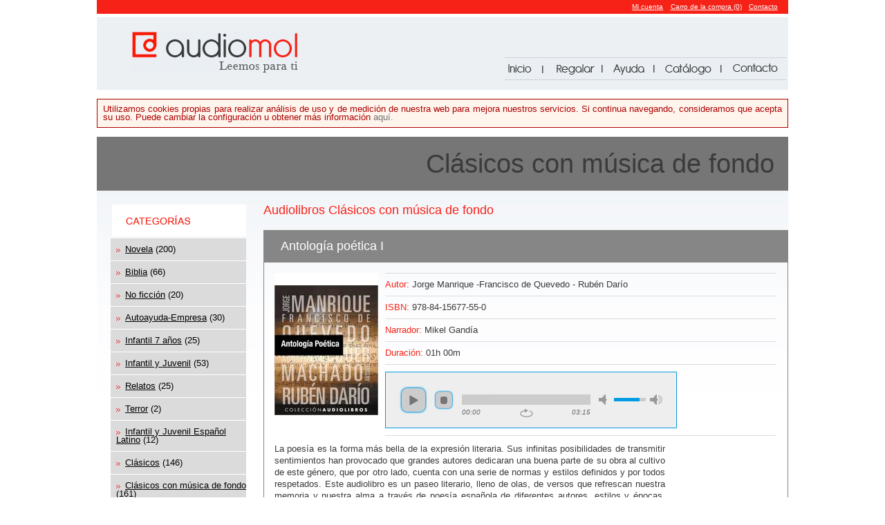

--- FILE ---
content_type: text/html; charset=utf-8
request_url: https://bibliotecas.audiomol.com/audiolibro-de-antologia-poetica-i.html
body_size: 5405
content:

<?xml version="1.0" encoding="utf-8" ?>
<!DOCTYPE html PUBLIC "-//W3C//DTD XHTML 1.1//EN" "http://www.w3.org/TR/xhtml11/DTD/xhtml11.dtd">







<html xmlns="http://www.w3.org/1999/xhtml" xml:lang="es">
<head>
    <title>Audiolibro de Antología poética I</title>
    <meta name="AUTHOR" content="Adrima - http://www.adrima.es - Consultora informática especializada en software libre y desarrollo web" />
    <meta http-equiv="Content-Type" content="application/xhtml+xml; charset=utf-8" />
    <meta name="Keywords" content="audiolibros,mp3,audio,cds,español,castellano,editorial,descarga,libros,novelas" />
    <meta name="Description" content="Información sobre el audiolibro Antología poética I" />
    <meta name="robots" content="follow,index" />
    <meta http-equiv="Content-Style-Type" content="text/css" />
    <meta name="static_url" content="/static/" />
    <link rel="shortcut icon" href="/static/graficos/favicon.ico" />
    <meta name="google-site-verification" content="soB0Qj792m8D0nz0FztZ5T1MY8Kav0IPQb0W-FzXP6g" />
    
    <link rel="stylesheet" type="text/css" href="/static/hijack/hijack-styles.css" />
    <link rel="stylesheet" type="text/css" href="/static/css/estilos.css" />
    <link rel="stylesheet" type="text/css" href="/static/jscripts/jquery/jquery-ui-1.7.1.custom/css/custom-theme/jquery-ui-1.7.3.custom.css" />
    <link rel="stylesheet" type="text/css" href="/static/jscripts/jquery/DataTables/media/css/demo_table_jui.css" />
    
    <!--[if IE 6]>
        <link rel="stylesheet" type="text/css" href="/static/css/ie6.css" />
    <![endif]-->
    
    <!--[if gte IE 7]>
        <link rel="stylesheet" type="text/css" href="/static/css/ie7.css" />
    <![endif]-->
    
    
    <link rel="stylesheet" type="text/css" href="/static/css/audiolibros.css" />
    <link rel="stylesheet" type="text/css" href="/static/css/audiolibro.css" />
    
    <!--<link rel="stylesheet" type="text/css" href="/static/jscripts/jquery/jquery-ui-1.7.1.custom/css/custom-theme/jquery-ui-1.7.3.custom.css" />-->
    <link rel="stylesheet" type="text/css" href="/static/jscripts/jquery/jquery-ui-1.8.10.custom/css/ui-lightness/jquery-ui-1.8.10.custom.css" />
    <link rel="stylesheet" type="text/css" href="/static/jscripts/jquery/jQuery.jPlayer.2.1.0/blue.monday/jplayer.blue.monday.css" />
    <link rel="stylesheet" type="text/css" href="/static/jscripts/jquery/jquery.ui.stars-3.0/jquery.ui.stars.css" />


    <link rel="start" href="http://www.audiomol.com" title="Inicio" />
    <link rel="bookmark" href="/" title="Página principal" />
</head>
<body>
    
    <div id="contenedor_principal" class="clearfix">
        
            <ul id="menu_superior" class="clearfix">
                <li class="tres"><a href="/contacte-con-nosotros.html">Contacto</a></li>
                <li class="dos">
<a href="/ver-carro-de-la-compra.html">Carro de la compra (0)</a>
</li>
                <li class="uno"><a href="/usuario/login/">Mi cuenta</a></li>
            </ul>
        
        <div id="cabecera">
            
                
                    <div id="logo">
                        <a href="/">Audiolibros Audiomol</a>
                    </div>
                
            

            
            
                <ul id="menu_principal" class="clearfix">
                    <li class="inicio"><a href="/">Inicio</a></li>
                    <!--<li class="buscar"><a href="#">Buscar</a></li>-->
                    <li class="regalar"><a href="/regala-audiolibros-en-espanol.html">Regalar</a></li>
                    <li class="ayuda"><a href="/ayuda.html">Ayuda</a></li>
                    <li class="catalogo"><a href="/audiolibros-en-espanol.html">Catálogo</a></li>
                    <li class="contacto"><a href="/contacte-con-nosotros.html#">Contacto</a></li>
                </ul>
            
        </div>

        

<div id="cookie_information">
    
    Utilizamos cookies propias para realizar análisis de uso y de
    medición de nuestra web para mejora nuestros servicios. Si continua navegando, consideramos que acepta su
    uso. Puede cambiar la configuración u obtener más información <a href="">aquí.</a>    
    
</div>



        

        <div id="contenido" class="clearfix">
            
    <h1 class="titulo"> Clásicos con música de fondo</h1>

    <div class="fondo_degradado clearfix">
        <div class="columna_izquierda dos">
            


<h2 class="categorias">categorias</h2>
<ul id="categorias">
    
    <li class="item1"><a href="/audiolibros-de-novela.html"><span>Novela</span> (200)</a></li>

    <li class="item2"><a href="/audiolibros-de-biblia.html"><span>Biblia</span> (66)</a></li>

    <li class="item3"><a href="/audiolibros-de-pensamiento.html"><span>No ficción</span> (20)</a></li>

    <li class="item4"><a href="/audiolibros-de-autoayuda-empresa.html"><span>Autoayuda-Empresa</span> (30)</a></li>

    <li class="item5"><a href="/audiolibros-de-infantil-7-anos.html"><span>Infantil 7 años</span> (25)</a></li>

    <li class="item6"><a href="/audiolibros-de-juvenil-infantil.html"><span>Infantil y Juvenil</span> (53)</a></li>

    <li class="item7"><a href="/audiolibros-de-relatos.html"><span>Relatos</span> (25)</a></li>

    <li class="item8"><a href="/audiolibros-de-terror.html"><span>Terror</span> (2)</a></li>

    <li class="item9"><a href="/audiolibros-de-infantil-y-juvenil-espanol-latino.html"><span>Infantil y Juvenil Español Latino</span> (12)</a></li>

    <li class="item10"><a href="/audiolibros-de-clasicos.html"><span>Clásicos</span> (146)</a></li>

    <li class="item11"><a href="/audiolibros-de-clasicos-con-musica-de-fondo.html"><span>Clásicos con música de fondo</span> (161)</a></li>

    <li class="item12"><a href="/audiolibros-de-grandes-viajeros.html"><span>Grandes viajeros</span> (9)</a></li>

    <li class="item13"><a href="/audiolibros-de-la-ciencia-facil-y-entretenida.html"><span>La ciencia fácil y entretenida</span> (32)</a></li>

    <li class="item14"><a href="/audiolibros-de-historia-del-arte-espanol.html"><span>Historia del Arte Español</span> (60)</a></li>

    <li class="item15"><a href="/audiolibros-de-historia-universal-del-arte-y-la-cultura.html"><span>Historia Universal del Arte y la Cultura</span> (52)</a></li>

    <li class="item16"><a href="/audiolibros-de-audiolibros-en-catalan.html"><span>Novela en catalán</span> (123)</a></li>

    <li class="item17"><a href="/audiolibros-de-pensamiento-en-catalan.html"><span>Pensamiento en catalán</span> (4)</a></li>

    <li class="item18"><a href="/audiolibros-de-relatos-en-catalan.html"><span>Relatos en catalán</span> (3)</a></li>

    <li class="item19"><a href="/audiolibros-de-juvenil-infantil-en-catalan.html"><span>Juvenil-Infantil catalán</span> (17)</a></li>

    <li class="item20"><a href="/audiolibros-de-clasicos-en-catalan.html"><span>Clásicos en catalán</span> (27)</a></li>

    <li class="item21"><a href="/audiolibros-de-ingles.html"><span>Inglés</span> (2)</a></li>

    <li class="item22"><a href="/audiolibros-de-infantil-y-juvenil-ingles.html"><span>Infantil y Juvenil Inglés </span> (1)</a></li>


</ul>

            
<div class="regala_interior">
    <h2>REGALA AUDIOLIBROS</h2>
    <p><a href="/regala-audiolibros-en-espanol.html">quiero regalar</a></p>
</div>


            
<div class="registro">
    <p class="registro">Registro</p>
    <div class="contenedor_usuario">
        
            <form method="post" action="/usuario/login/" id="loginform">
                <input type='hidden' name='csrfmiddlewaretoken' value='0cuodJEHNZhHv5sYcjtnKSwdrkPezqyN' />
                <dl class="field username">
                    <dt id="username"><label for="id_username">Email</label>:</dt>
                    <dd class="widget clearfix"><input type="text" maxlength="100" value="E-mail" name="username" id="id_username" class="texto" /></dd>
                </dl>
                <dl class="field password">
                    <dt id="password"><label for="id_password">Contraseña</label>:</dt>
                    <dd class="widget clearfix"><input type="password" maxlength="100" value="contraseña" name="password" id="id_password" class="texto" /></dd>
                </dl>
                <dl class="field send">
                    <dt id="send"><label for="id_send">Enviar</label>:</dt>
                    <dd class="widget clearfix">
                        <input type="hidden" value="/audiolibro-de-antologia-poetica-i.html" name="next"/>
                        <input type="submit" value="Entrar" name="login" id="id_send" />
                        <p class="registrarme boton"><a href="/usuario/nuevo-registro/">Registrarme</a></p>
                    </dd>
                </dl>
            </form>
            <ul class="operacioneslogin">
                <li><p class="centrado"><a href="/usuario/reset-contrasena/">Recordar contraseña</a></p></li>
            </ul>
            <p id="recordarPassword"></p>
        
    </div>
</div>

            
<p class="descargar_catalogo"><a href="/descargar-el-archivo-catalogo.html">Descargar el catálogo completo</a></p>

            

<div class="escritor">
    <p class="hidden">Si eres escritor</p>
    <p><a href="/te-editamos.html" class="click_aqui">haz click aquí</a></p>
</div>

        </div>

        <div class="columna_central doble">
        
    <h2 class="rojo">Audiolibros Clásicos con música de fondo</h2>

    <div class="info_audiolibro clearfix">
        <h2>Antología poética I</h2>
        <div class="audiolibro_contenido">
            <div class="contenedorSuperior clearfix">
                <dl class="clearfix">
                    <dt>
                        
                            <img src="/media/image_thumbs/Antologia_poetica_1_1.thumb_zoom_150x225255-255-255-255.jpeg" alt="audiolibros_antologia_poetica" width="150" height="225" />
                        
                    </dt>
                    
                        <dd class="autor"><span>Autor:</span> Jorge Manrique -Francisco de Quevedo - Rubén Darío </dd>
                    

                    
                        <dd class="isbn"><span>ISBN:</span> 978-84-15677-55-0</dd>
                    

                    
                        <dd class="narrador"><span>Narrador:</span> Mikel Gandía</dd>
                    

                    
                        <dd class="duracion"><span>Duración:</span> 01h 00m</dd>
                    

                    
                        

                        <dd>
                            <div id="jquery_jplayer_1" class="jp-jplayer"></div>
                              <div id="jp_container_1" class="jp-audio">
                                <div class="jp-type-single">
                                  <div class="jp-gui jp-interface">
                                    <ul class="jp-controls">
                                      <li><a href="javascript:;" class="jp-play" tabindex="1">reproducir</a></li>
                                      <li><a href="javascript:;" class="jp-pause" tabindex="1">pausar</a></li>
                                      <li><a href="javascript:;" class="jp-stop" tabindex="1">parar</a></li>
                                      <li><a href="javascript:;" class="jp-mute" tabindex="1" title="mute">silenciar</a></li>
                                      <li><a href="javascript:;" class="jp-unmute" tabindex="1" title="unmute">no silenciar</a></li>
                                      <li><a href="javascript:;" class="jp-volume-max" tabindex="1" title="max volume">máximo volumen</a></li>
                                    </ul>
                                    <div class="jp-progress">
                                      <div class="jp-seek-bar">
                                        <div class="jp-play-bar"></div>
                                      </div>
                                    </div>
                                    <div class="jp-volume-bar">
                                      <div class="jp-volume-bar-value"></div>
                                    </div>
                                    <div class="jp-time-holder">
                                      <div class="jp-current-time"></div>
                                      <div class="jp-duration"></div>
                                      <ul class="jp-toggles">
                                        <li><a href="javascript:;" class="jp-repeat" tabindex="1" title="repeat">repetir</a></li>
                                        <li><a href="javascript:;" class="jp-repeat-off" tabindex="1" title="repeat off">no repetir</a></li>
                                      </ul>
                                    </div>
                                  </div>
                                  
                                  <div class="jp-no-solution">
                                    <span>Update Required</span>
                                    To play the media you will need to either update your browser to a recent version or update your <a href="http://get.adobe.com/flashplayer/" target="_blank">Flash plugin</a>.
                                  </div>
                                </div>
                              </div>
                        </dd>




                    
                    
                        <dd class="sinopsis"><p>La poesía es la forma más bella de la expresión literaria. Sus infinitas posibilidades de
transmitir sentimientos han provocado que grandes autores dedicaran una buena parte
de su obra al cultivo de este género, que por otro lado, cuenta con una serie de normas y
estilos definidos y por todos respetados.
Este audiolibro es un paseo literario, lleno de olas, de versos que refrescan nuestra
memoria y nuestra alma a través de poesía española de diferentes autores, estilos y
épocas, que dieron, y darán siempre, el máximo valor a la palabra, al arte de la
expresión escrita en versos.</p>
</dd>
                    

                    
                    
                        
                            <dd class="votos">Nadie ha valorado este audiolibro todavía.</dd>
                        
                    
                </dl>
                

                
                    <p class="volver"><a href="/audiolibros-de-clasicos-con-musica-de-fondo.html">Volver al listado de audiolibros</a></p>
                
            </div>

            
                
                    <div class="producto">
                        
                            <h3><a href="/ver-carro-de-la-compra.html?id=543" rel="nofollow">Formato de descarga</a></h3>
                        
                        
                            <p class="precio centrado"><strong>Precio en MP3:</strong> 6,05 €</p>
                        

                        
                            <p class="precio centrado"><strong>Tamaño de la descarga:</strong> 66,4 MB</p>
                        

                        <ul class="enlaces_compra">
                            
                                <li><a href="/ver-carro-de-la-compra.html?id=543" rel="nofollow">Comprar audiolibro en MP3</a></li>
                            
                        </ul>
                    </div>
                

                
            
        </div>
    </div>


    

        </div>
    </div>

        </div>

        <div id="contenedor_pie" class="clearfix">
            <div id="marca_pie">
                <p class="marca">Editorial Libervox - Audiomol 2026 © </p>
    
                
                    <ul class="legal clearfix">
                        <li><a href="/ayuda.html">Ayuda</a></li>
                        <li><a href="/aviso-legal.html">Aviso legal</a></li>
                        <li><a href="/envios-y-devoluciones.html">Envíos y devoluciones</a></li>
                    </ul>
                    <p><a href="https://www.facebook.com/profile.php?id=100009380857912&fref=ts">Facebook</a></p>
                
            </div>

            
                


<div id="formasdepago">
    <h2 class="formasdepago">Formas de pago</h2>
    <img src="/static/graficos/layout/formas-de-pago.jpg" alt="Paypal, Mastercard, Visa, Discover" width="289" height="46" />
</div>

            
            
            
                <ul class="iconos clearfix">
                    <li><a href="http://www.facebook.com/pages/Audiomol-audiolibros/106721382721716" class="facebook nuevaVentana">Facebook</a></li>
                    <li><a href="http://twitter.com/#!/audiomol" class="twitter nuevaVentana">Twitter</a></li>
                    <li><a href="/sindicar/ultimos-audiolibros/" class="sindicar">Sindicar Audiolibros</a></li>
                    <li class="clearleft"><a href="http://validator.w3.org/check?uri=referer" class="xhtml">Código validado XHTML 1.1</a></li>
                    <li><a href="http://jigsaw.w3.org/css-validator/" class="css">CSS 2.1 válido</a></li>
                    <li><a href="http://www.tawdis.net/taw3/cms/es" class="wai">Nivel AA de accesibilidad</a></li>
                    <li class="clearleft"><a href="http://adrima.es" xml:lang="es" title="Web creada por Adrima" class="adrima">Web creada por Adrima</a></li>
                </ul>
            
        </div>
    </div>

    
    <script type="text/javascript" src="/static/jscripts/jquery/jquery.js"></script>
    <script type="text/javascript" src="/static/jscripts/jquery/jquerytools/jquery.tools.min.js"></script>
    <script type="text/javascript" src="/static/jscripts/jquery/DataTables/media/js/jquery.dataTables.min.js"></script>
    <script type="text/javascript" src="/static/jscripts/scripts.js"></script>
    
    
    <script type="text/javascript" src="/static/jscripts/perfiles/perfil.js"></script>
    
    <script type="text/javascript" src="/static/jscripts/jquery/jQuery.jPlayer.2.1.0/jquery.jplayer.min.js"></script>
    <!--<script type="text/javascript" src="/static/jscripts/jquery/jquery-ui-1.7.1.custom/js/jquery-ui-1.7.1.custom.min.js"></script>-->
    <script type="text/javascript" src="/static/jscripts/jquery/jquery-ui-1.8.10.custom/js/jquery-ui-1.8.10.custom.min.js"></script>
    <script type="text/javascript" src="/static/jscripts/jquery/jquery.ui.stars-3.0/jquery.ui.stars.js"></script>
    <script type="text/javascript" src="/static/jscripts/audiolibros.js"></script>

    
        <script type="text/javascript">
        $(document).ready(function(){
          $("#jquery_jplayer_1").jPlayer({
             swfPath: "/static/jscripts/jquery/jQuery.jPlayer.2.1.0",
            ready: function () {
              $(this).jPlayer("setMedia", {
                mp3: "/media/dinamico/libros/demos/Antologia_poetica.mp3",
              });
            },
            supplied: "mp3"
          });
        });
      </script>

    

    

    <script type="text/javascript">
    var gaJsHost = (("https:" == document.location.protocol) ? "https://ssl." : "http://www.");
    document.write(unescape("%3Cscript src='" + gaJsHost + "google-analytics.com/ga.js' type='text/javascript'%3E%3C/script%3E"));
    </script>
    <script type="text/javascript">
    try {
    var pageTracker = _gat._getTracker("UA-8938589-1");
    pageTracker._trackPageview();
    } catch(err) {}</script>


<!-- Piwik --> 
<script type="text/javascript">
var pkBaseURL = (("https:" == document.location.protocol) ? "https://piwik.adrima.es/" : "http://piwik.adrima.es/");
document.write(unescape("%3Cscript src='" + pkBaseURL + "piwik.js' type='text/javascript'%3E%3C/script%3E"));
</script><script type="text/javascript">
try {
var piwikTracker = Piwik.getTracker(pkBaseURL + "piwik.php", 2);

// all parameters are optional, but we recommend to set at minimum productsku and productname
piwikTracker.setEcommerceView(
"272", // (required) sku: product unique identifier
"Antología poética I", // (optional) product name
"Clásicos con música de fondo" // (optional) product category, or array of up to 5 categories
//20.11 // (optional) product price as displayed on the page
);

piwikTracker.trackPageView();

piwikTracker.enableLinkTracking();
} catch( err ) {}
</script><noscript><p><img src="http://piwik.adrima.es/piwik.php?idsite=2" style="border:0" alt="" /></p></noscript>
<!-- End Piwik Tracking Code -->
</body>
</html>


--- FILE ---
content_type: text/css; charset=utf-8
request_url: https://bibliotecas.audiomol.com/static/css/estilos.css
body_size: 5861
content:
html, body, div, span, applet, object, iframe, h1, h2, h3, h4, h5, h6, p, blockquote, pre, a, abbr, acronym, address, big, cite, code, del, dfn, em, font, img, ins, kbd, q, s, samp, small, strike, strong, sub, sup, tt, var, b, u, i, center, dl, dt, dd, ol, ul, li, fieldset, form, label, legend, table, caption, tbody, tfoot, thead, tr, th, td {
        margin: 0;
        padding: 0;
        border: 0;
        outline: 0;
        font-size: 100%;
        vertical-align: baseline;
        background: transparent;
}
body {
        line-height: 1;
}
ol, ul {
        list-style: none;
}
blockquote, q {
        quotes: none;
}
blockquote:before, blockquote:after, q:before, q:after {
        content: '';
        content: none;
}

/* remember to define focus styles! */
:focus {
        outline: 0;
}

/* remember to highlight inserts somehow! */
ins {
        text-decoration: none;
}
del {
        text-decoration: line-through;
}

/* tables still need 'cellspacing="0"' in the markup */
table {
        border-collapse: collapse;
        border-spacing: 0;
}
/* FIN DEL RESET */
.clearfix {
    display:block;
}
.clearfix:after {
    content:".";
    display:block;
    height:0;
    clear:both;
    visibility:hidden;
}

.hidden{
    display:none;
}
body {
    background:#FFFFFF;
    font-size:0.8em;
    font-family:Verdana, Geneva, Arial, Helvetica, sans-serif;
    color: #3A3A3A;
    text-align:justify;
}
p {
    line-height: 1.4em;
    text-align:justify;
    margin:0 0 1em 0;
}
a {
    text-decoration: none;
    color:#707070;
}
a:hover{
    color: #303030;
    border-bottom:1px dotted #303030;
}
a img{
    border: none;
}
div#logo, div#logo-audiomol-small{
    text-indent: -9999px;
}
div#logo a, div#logo-audiomol-small{
    background:#ECF0F3 url('../graficos/layout/logo.gif') no-repeat scroll 50px 20px;
    display:block;
    width:119px;
    height:30px;
    padding:50px 0 0 200px;
}
div#logo-audiomol-small{
    background:#ECF0F3 url('../graficos/layout/logo-small.gif') no-repeat scroll 50px 20px;
    float:right;
    padding:50px 0 0 70px;
    margin-top:20px;
}
div#logo-red{
    float: left; 
}
h1{
    background-color:#767676;
    color:#3b3b3b;
    text-align:right;
    padding:20px 20px 20px 0;
    font-size:3em;
    font-weight:normal;
}
h2{
    margin:0 0 1em 0;
    padding:0 0 2px 0;
    /*text-align:center;*/
    /*font-size:1.5em;*/
    /*font-weight:bold;*/
    /*color:#303030;*/
    /*border-bottom:1px dotted #202020;*/
}

h3{
    margin:1em 0 1em 0;
    font-size:1em;
    /*font-weight:normal;*/
}
h3 span{
    color:#FFFFFF;   
    /*text-align:left;*/
    background-color:#737373;
    padding:0 4px 0 2px;
}
h4{
    margin:0 0 1em 0;
    text-align:center;
}

h2 br{
    margin:0 0 1em 0;
}

/* LAYOUT */
div#contenedor_principal{
    background-color:#FFFFFF;
    width:1000px;
    margin: 0 auto 1em auto;
    position:relative;
    /*border:1px solid red;*/
}
#cabecera{
    /*background:#ECF0F3 url('../graficos/layout/logo.gif') no-repeat scroll 50px 20px;*/
    background-color:#ECF0F3;
    cursor:pointer;
    /*display:block;*/
    /*margin:0 5px 0 0;*/
    z-index:1000;
    /*width:241px; height:61px;*/
    min-height:105px;
    position:relative;
}

ul#menu_superior{
    background-color:#F72217;
    padding:5px 5px 5px 5px;
    font-size:0.8em;
    border-bottom:5px solid #FFFFFF;
}
ul#menu_superior li{
    float:right;
    margin:0 1em 0 0;
}
ul#menu_superior li.uno{
    /*margin-left:765px;*/
}
ul#menu_superior li.tres{
    /*margin-right:0;*/
}
ul#menu_superior li a{
    color:#FFFFFF;
    text-decoration:underline;
}
ul#menu_principal{
    position:absolute;
    top:58px;
    /*left:510px;*/
    left:590px;
    width:490px;
    overflow:hidden;
}
ul#menu_principal.libreria{
    top:77px;
    left:20px;
}
ul#menu_principal li{
    float:left;
}
ul#menu_principal li a{
    float:left;
    height:31px;
    text-indent:-9999em;
}
ul#menu_principal li.inicio a{background:transparent url(../graficos/layout/menu/inicio-off.gif) no-repeat scroll 0 0; width:54px; height:33px}
ul#menu_principal li.buscar a{background:transparent url(../graficos/layout/menu/buscar-off.gif) no-repeat scroll 0 0; width:82px; height:33px}
ul#menu_principal li.regalar a{background:transparent url(../graficos/layout/menu/regalar-off.gif) no-repeat scroll 0 0; width:86px; height:33px}
ul#menu_principal li.ayuda a{background:transparent url(../graficos/layout/menu/ayuda-off.gif) no-repeat scroll 0 0; width:75px; height:33px}
ul#menu_principal li.catalogo a{background:transparent url(../graficos/layout/menu/catalogo-off.gif) no-repeat scroll 0 0; width:97px; height:33px}
ul#menu_principal li.contacto a{background:transparent url(../graficos/layout/menu/contacto-off.gif) no-repeat scroll 0 0; width:96px; height:33px}

ul#menu_principal li.inicio.selected a{background:transparent url(../graficos/layout/menu/inicio-on.gif) no-repeat scroll 0 0; width:54px; height:33px}
ul#menu_principal li.buscar.selected a{background:transparent url(../graficos/layout/menu/buscar-on.gif) no-repeat scroll 0 0; width:82px; height:33px}
ul#menu_principal li.regalar.selected a{background:transparent url(../graficos/layout/menu/regalar-on.gif) no-repeat scroll 0 0; width:86px; height:33px}
ul#menu_principal li.ayuda.selected a{background:transparent url(../graficos/layout/menu/ayuda-on.gif) no-repeat scroll 0 0; width:75px; height:33px}
ul#menu_principal li.catalogo.selected a{background:transparent url(../graficos/layout/menu/catalogo-on.gif) no-repeat scroll 0 0; width:97px; height:33px}
ul#menu_principal li.contacto.selected a{background:transparent url(../graficos/layout/menu/contacto-on.gif) no-repeat scroll 0 0; width:96px; height:33px}

ul#menu_principal li.inicio.hover a{background:transparent url(../graficos/layout/menu/inicio-on.gif) no-repeat scroll 0 0; width:54px; height:33px}
ul#menu_principal li.buscar.hover a{background:transparent url(../graficos/layout/menu/buscar-on.gif) no-repeat scroll 0 0; width:82px; height:33px}
ul#menu_principal li.regalar.hover a{background:transparent url(../graficos/layout/menu/regalar-on.gif) no-repeat scroll 0 0; width:86px; height:33px}
ul#menu_principal li.ayuda.hover a{background:transparent url(../graficos/layout/menu/ayuda-on.gif) no-repeat scroll 0 0; width:75px; height:33px}
ul#menu_principal li.catalogo.hover a{background:transparent url(../graficos/layout/menu/catalogo-on.gif) no-repeat scroll 0 0; width:97px; height:33px}
ul#menu_principal li.contacto.hover a{background:transparent url(../graficos/layout/menu/contacto-on.gif) no-repeat scroll 0 0; width:96px; height:33px}

div#logo_externo{
    position:absolute;
    /*top:48px;*/
    /*left:510px;*/
    /*left:590px;*/
    bottom:0px;
    right:0px;
}

div#libros_destacados{
    height:295px;
    background:transparent url(../graficos/layout/fnd-destacados.jpg) repeat-x scroll 0 0;
    position:relative;
}
div#libros_destacados h2{
    position:absolute;
    left:20px;
    height:295px;
    width:29px;
    text-indent:-9999em;
    background:transparent url(../graficos/layout/tit-destacados.jpg) repeat-x scroll 0 0;
}
.fondo_degradado{
    background:transparent url(../graficos/layout/fondo-portada.jpg) repeat-x scroll 0 0;
    padding:20px 0 0 0;
    margin:0 0 14px 0;
}
div.columna_izquierda{
    float:left;
    width:196px;
    margin:0 25px 0 20px;
    /*border:1px solid red;*/
}
div.columna_central{
    float:left;
    /*border:1px solid red;*/
    width:550px;
    margin:0 25px 0 0;
}
div.columna_central.doble{
    width:759px;
    margin-right:0;
}
div.columna_derecha{
    float:left;
    /*border:1px solid red;*/
    width:160px;
}
div#contenedor_pie{
    background-color:#ECF0F3;
    padding:20px 20px 20px 20px;
    /*border:1px solid red;*/
    position:relative;
    min-height:80px;
}
p.marca{
    color:#F72518;
}
ul.legal{
}
ul.legal li{
    float:left;
    margin-right:1em;
    text-decoration:underline;
}
div#marca_pie{
    float:left;
    width:350px;
}
div#formasdepago{
    float:left;
}
ul.iconos{
    position:absolute;
    top:20px; right:10px;
    /*border:1px solid green;*/
    width:270px;
}
ul.iconos li{
    float:left;
    margin-right:10px;
}
ul.iconos li a{
    text-indent:-10000em;
    display:block;
}
ul.iconos li a.facebook{background-image:url(../graficos/iconos/ico-facebook.jpg); width:24px; height:24px; }
ul.iconos li a.twitter{background-image:url(../graficos/iconos/ico-twitter.jpg); width:23px; height:24px; }
ul.iconos li a.gplus{width:160px; height:24px; text-indent:0px; padding-top:6px; text-decoration:underline;}
ul.iconos li a.sindicar{background:transparent url(../graficos/iconos/pie-rss.jpg) no-repeat scroll 0 0; width:160px; height:24px; text-indent:30px; padding-top:6px; text-decoration:underline;}
ul.iconos li a.xhtml{background-image:url(../graficos/iconos/pie-xhtml.gif); width:80px; height:15px;}
ul.iconos li a.css{background-image:url(../graficos/iconos/pie-css.gif); width:80px; height:15px; }
ul.iconos li a.wai{background-image:url(../graficos/iconos/pie-wai.gif); width:80px; height:15px; }
ul.iconos li a.adrima{background:transparent url(../graficos/botones/adrima.png) no-repeat scroll 210px 10px; width:270px; height:30px; padding-top:10px; }

/**************/
/** LAYOUT  ***/
/**************/
div.columna_central h2{
    color:#F72217;
    font-size:1.4em;
    font-weight:normal;
}

/**************/
/* Categorías */
/**************/
h2.categorias{
    text-indent:-9999em;
    background:transparent url(../graficos/index/categorias.png) no-repeat scroll 0 0;
    width:196px;
    height:46px;
    margin:0 0 1px 0;
}
ul#categorias,
ul#capitulos,
ul#operacionesUsuario{
    background-color:#dbdbdb;
    list-style-image:url(../graficos/iconos/ico-lista-categorias.gif);
    list-style-position:inside;
    margin:0 0 17px 0;
}
ul#capitulos li.active{
    background-color:#ebebeb;
}
ul#capitulos li{
    padding:1em 0 1em 1em;
    border-bottom:1px solid #FFFFFF;
}
ul#operacionesUsuario li{
    margin:0 0 1em 0;
}
ul#categorias li{
    padding:10px 0 10px 8px;
    border-bottom:1px solid #FFFFFF;
    text-align:left;
}
ul#categorias li a,
ul#operacionesUsuario li a{
    color:#000000;
}
ul#categorias li a span,
ul#operacionesUsuario li a span{
    text-decoration:underline;
}
/**********************/
/* Regala audiolibros */
/*********************/
div.regala_interior{
    background:transparent url(../graficos/layout/regala-interior.png) no-repeat scroll 0 bottom;
    width:194px;
    height:108px;
    position:relative;
    margin:0 0 17px 0;
}
div.regala_interior h2{
    display:none;
}
div.regala_interior p{
    position:absolute;
    top:67px;
    left:12px;
    /*background-color:#dbdbdb;*/
    /*padding:5px 10px 5px 10px;*/
    /*border-top:2px solid #cecece;*/
    /*border-left:2px solid #cecece;*/
}
div.regala_interior p a,
div.enmp3 p a,
div.escritor p a{
    color:#F72217;
    font-weight:bold;
    text-decoration:underline;
}

/**********************/
/***       MP3      ***/
/**********************/
p.carro_mp3{
    text-align:center;
    font-size:1.2em;
    font-weight:bold;
    padding:5px 25px 5px 8px;
    background:#747474 url(../graficos/iconos/flecha-derecha.png) no-repeat scroll right center;
    float:left;
    margin:1em 0 0 60px;
}
p.carro_mp3 a{
    color:#FFFFFF;
    text-decoration:underline;
}

/**********************/
/*      Login     */
/*********************/
div.registro{
    margin:0 0 20px 0;
}
.dos div.registro{
    margin-top:20px;
}

div.registro p.registro{
    color:#FFFFFF;
    background-color:#F72217;
    font-size:1.4em;
    padding:10px 0 10px 20px;
    margin:0;
}

div.registro dl dt{
    display:none;
}
div.contenedor_usuario{
    background-color:#dbdbdb;
    padding:15px 15px 10px 15px;
    margin:0 0 0 0;
}

div.contenedor_usuario input.texto{
    width:100%;
}
.boton{
    background-color:#868686;
    padding:4px 0;
    float:left;
    text-decoration:underline;
    font-size:0.8em;
    margin:1px 5px 0 0;
    color:#FFFFFF;
    min-width:100px;
    text-align:center;
}
.boton a{
    color:#FFFFFF;
}

.boton_enlace{
    background-color:#dbdbdb;
    padding:5px 8px 5px 8px;
    border-top:2px solid #cecece;
    border-left:2px solid #cecece;
}
.boton_enlace a{
    color:#F72217;
    font-weight:bold;
    text-decoration:underline;
}
div.contenedor_usuario input#id_send{
    background-color:#868686;
    padding:5px 15px;
    font-size:0.8em;
    color:#FFFFFF;
    border-style:none;
    text-decoration:underline;
    min-width:100px;
}
ul.operacioneslogin{
    font-size:0.8em;
    margin:1em 0;
}
/**********************/
/*      Catálogo     */
/*********************/
p.descargar_catalogo a{
    display:block;
    width:160px;
    height:104px;
    background:transparent url(../graficos/layout/btn-descargar-pdf-off.jpg) no-repeat scroll 0 0;
    text-indent:-9999em;
}
p.descargar_catalogo a:hover{
    background:transparent url(../graficos/layout/btn-descargar-pdf-on.jpg) no-repeat scroll 0 0;
    border-bottom:1px none #303030;
}
/**********************/
/*      Escritor     */
/*********************/
div.escritor{
    width:160px;
    height:101px;
    position:relative;
    background:transparent url(../graficos/layout/fnd-escritor.jpg) no-repeat scroll 0 0;
}
div.escritor a.click_aqui{
    position:absolute;
    top:40px;
    left:0;
    background-color:#dbdbdb;
    padding:5px 10px 5px 10px;
    border-top:2px solid #cecece;
    border-left:2px solid #cecece;
}
/**********************/
/*   Formas de pago   */
/*********************/
h2.formasdepago{
    text-transform:uppercase;
    font-size:1.1em;
    color:#595959;
    margin-bottom:3px;
}

/******************/
/***** GENERAL ****/
/******************/
.clearleft{
    clear:left;
}
.rojo{
    color:#F72217;
}
/*****************/
/*  FORMULARIOS  */
/*****************/
form.horizontal input[type=text], form.horizontal textarea,
form.vertical input[type=text], form.vertical textarea{
    border:1px solid #F72217;
}
form.horizontal{
    margin:1em 0 1em 0;
    padding:5px;
    background-color:#FFFFFF;
    padding:5px 5px 0 20px;
}

form.horizontal dl{
    float:left;
    margin:0 1em 0 0;
    height:3.8em;
}

form.horizontal dt{
    font-weight:bold;
}
form.horizontal dd{
    margin:0;
}

form.horizontal p.enviar{
    margin:7px 0 0 0;    
}

form.vertical dl dt{
    font-weight:normal;
    width:130px;
    float:left;
    text-align:right;
    margin-right:20px!important;
}
form.vertical dl dd{
    font-weight:normal;
    width:380px;
    float:left;
    margin-bottom:1em;
}
dl.acepto_nota_legal dt{
    width:330px!important;
    margin-left:90px!important;
}
dl.acepto_nota_legal dd{
    width:40px!important;
}
form.vertical .enviar{
    background-color:#dbdbdb;
    text-decoration:underline;
    padding:2px 4px 4px 4px;
    margin-left:400px;
}
form.horizontal input[type=text], form.horizontal textarea,
form.vertical input[type=text], form.vertical textarea{
    width:300px;
}
dl.honeypot{
    display:none;
}
form .errorlist{
    color:#FF0000;
    font-style:italic;
}
/******************/
/** COMENTARIOS ***/
/******************/
dl#comments dt{
    font-weight:bold;
}
dl#comments dd{
    margin:0 0 1em 0;
    border-bottom:1px solid #868686;
}
/******************/
/**  PAGINADOR  **/
/*****************/

ul.paginador{
    margin:1em 0 1em 0;
    font-size:1em;
    /*padding:5px;*/
    /*background-color:#F8F8F8;*/
    /*border:1px dotted #D7D7FF;*/
}
ul.paginador a{
    color:#F72217;
    text-decoration:underline;
}

ul.paginador li{
    float:left;
}

ul.paginador li.enlaces{
    float:right;
}

/*****************/
/*    TABLAS     */
/*****************/
table.formateada{
    width:100%;
    margin:1em 0;
    /*border: 1px solid #CBC7B8;*/
    color:#5C5D5F;
    border-spacing:2px;
    border-collapse:separate;
}

table.formateada tr.impar{
}

table.formateada tr.par{
    /*background-color:#edf5ff;*/
}

table.formateada tbody tr.hover{
    /*background-color:#2d68b3;*/
    /*color:#FFFFFF;*/
}

table.formateada tbody tr.hover td a{
    color:#FFFFFF;
    text-decoration:underline;
}

table.formateada tr th{
    padding:8px;
    background-color:#dbdbdb;
    /*text-align:center;*/
    /*border-bottom:1px solid #CBC7B8;*/
    /*border-left: 1px solid #CBC7B8;*/
}

table.formateada td{
    padding:8px;
    /*border-bottom:1px solid #CBC7B8;*/
    /*border-right:1px solid #CBC7B8;*/
    background-color:#E9EAEB;
}

table.formateada.vertical th{
    /*border-right: 1px solid #CBC7B8;*/
}
/******************/
/**  Listados  **/
/*****************/
ul.listado{
    margin:1em 0;
    list-style:disc;
    list-style-position:outside;
}
ul.listado.inside{
    list-style-position:inside;
}
ul.listado li,
ol.listado li{
    margin:0 0 1em 1em;
}
ol.listado{
    margin:1em 0;
    list-style:decimal;
    list-style-position:inside;
}

#cookie_information{
    margin:1em 0;
    padding:8px;
    border:1px solid #AA0000;
    color:#AA0000;
    background-color:#fff5ed;
}
/* MENSAJES */
ul.messages{
    padding:8px;
    /*background-color:#fff5ed;*/
    margin:0 0 0 0;
    border:1px dotted #AA0000;
    color:#AA0000;
}

ul.messages li{
    font-weight:bold;
}

/* Imágenes */
img.inline{
    vertical-align:bottom;
}

/* FORMULARIO LOGIN */
form#loginform dl dd{
    margin:0;
}

.ver_mas{
    font-size:1.2em;
    font-weight:bold;
    color:#000000;
    text-decoration:underline;
}
.ver_mas a{
    color:#000000;
}

/***************/
/* Iconize 0.5 */
/***************/
/* http://pooliestudios.com/projects/iconize/ */

/* websites (pictures and movies) */
a.icono[href *="youtube.com/watch?"], a.icono[href *="sevenload.com/videos/"], a.icono[href *="metacafe.com/watch/"] { 
    padding: 5px 20px 5px 0;
    background: transparent url(../graficos/iconos/iconize/icon_film.gif) no-repeat center right;
}

a.icono[href *="flickr.com/photos/"], a.icono[href *="zooomr.com"], a.icono[href *="imageshack.us"], a.icono[href *="bubbleshare.com"], a.icono[href *="sevenload.com/bilder/"] { 
    padding: 5px 20px 5px 0;
    background: transparent url(../graficos/iconos/iconize/icon_pic.gif) no-repeat center right;
}

/* extensions */

a.icono[href$='.doc'], a.icono[href$='.rtf'], a.icono[href$='.odt'] {
    padding: 5px 20px 5px 0;
    background: transparent url(../graficos/iconos/iconize/icon_doc.gif) no-repeat center right;
}

a.icono[href$='.txt'] {
    padding: 5px 20px 5px 0;
    background: transparent url(../graficos/iconos/iconize/icon_txt.gif) no-repeat center right;
}

a.icono[href$='.xls'] {
    padding: 5px 20px 5px 0;
    background: transparent url(../graficos/iconos/iconize/icon_xls.gif) no-repeat center right;
}

a.icono[href$='.rss'], a.icono[href$='.atom'] { 
    padding: 5px 20px 5px 0;
    background: transparent url(../graficos/iconos/iconize/icon_feed.gif) no-repeat center right;
}

a.icono[href$='.opml'] { 
    padding: 5px 20px 5px 0;
    background: transparent url(../graficos/iconos/iconize/icon_opml.gif) no-repeat center right;
}

a.icono[href$='.phps'] { 
    padding: 5px 20px 5px 0;
    background: transparent url(../graficos/iconos/iconize/icon_phps.gif) no-repeat center right;
}

a.icono[href$='.phps'] { 
    padding: 5px 20px 5px 0;
    background: transparent url(../graficos/iconos/iconize/icon_phps.gif) no-repeat center right;
}

a.icono[href$='.torrent'] { 
    padding: 5px 20px 5px 0;
    background: transparent url(../graficos/iconos/iconize/icon_torrent.gif) no-repeat center right;
}

a.icono[href$='.vcard'] { 
    padding: 5px 20px 5px 0;
    background: transparent url(../graficos/iconos/iconize/icon_vcard.gif) no-repeat center right;
}

a.icono[href$='.exe'] { 
    padding: 5px 20px 5px 0;
    background: transparent url(../graficos/iconos/iconize/icon_exe.gif) no-repeat center right;
}

a.icono[href$='.dmg'], a.icono[href$='.app'] { 
    padding: 5px 20px 5px 0;
    background: transparent url(../graficos/iconos/iconize/icon_dmg.gif) no-repeat center right;
}

a.icono[href$='.pps'] { 
    padding: 5px 20px 5px 0;
    background: transparent url(../graficos/iconos/iconize/icon_pps.gif) no-repeat center right;
}

a.icono[href$='.pdf'] { 
    padding: 5px 20px 5px 0;
    background: transparent url(../graficos/iconos/iconize/icon_pdf.gif) no-repeat center right;
}

a.icono[href$='.xpi'] { 
    padding: 5px 20px 5px 0;
    background: transparent url(../graficos/iconos/iconize/icon_plugin.gif) no-repeat center right;
}

a.icono[href$='.fla'], a.icono[href$='.swf'] { 
    padding: 5px 20px 5px 0;
    background: transparent url(../graficos/iconos/iconize/icon_flash.gif) no-repeat center right;
}

a.icono[href$='.zip'], a.icono[href$='.rar'], a.icono[href$='.gzip'], a.icono[href$='.bzip'], a.icono[href$='.ace'] { 
    padding: 5px 20px 5px 0;
    background: transparent url(../graficos/iconos/iconize/icon_archive.gif) no-repeat center right;
}

a.icono[href$='.ical'] { 
    padding: 5px 20px 5px 0;
    background: transparent url(../graficos/iconos/iconize/icon_ical.gif) no-repeat center right;
}

a.icono[href$='.css'] { 
    padding: 5px 20px 5px 0;
    background: transparent url(../graficos/iconos/iconize/icon_css.gif) no-repeat center right;
}

a.icono[href$='.ttf'] { 
    padding: 5px 20px 5px 0;
    background: transparent url(../graficos/iconos/iconize/icon_ttf.gif) no-repeat center right;
}

a.icono[href$='.jpg'], a.icono[href$='.gif'], a.icono[href$='.png'], a.icono[href$='.bmp'], a.icono[href$='.jpeg'], a.icono[href$='.svg'], a.icono[href$='.eps'] { 
    padding: 5px 20px 5px 0;
    background: transparent url(../graficos/iconos/iconize/icon_pic.gif) no-repeat center right;
}

a.icono[href$='.mov'], a.icono[href$='.wmv'], a.icono[href$='.mp4'], a.icono[href$='.avi'], a.icono[href$='.mpg'] { 
    padding: 5px 20px 5px 0;
    background: transparent url(../graficos/iconos/iconize/icon_film.gif) no-repeat center right;
}

a.icono[href$='.mp3'], a.icono[href$='.wav'], a.icono[href$='.ogg'], a.icono[href$='.wma'], a.icono[href$='.m4a'] { 
    padding: 5px 20px 5px 0;
    background: transparent url(../graficos/iconos/iconize/icon_music.gif) no-repeat center right;
}

/* messenger */
a.icono[href ^="aim:"] {
    padding: 5px 20px 5px 0;
    background: transparent url(../graficos/iconos/iconize/icon_aim.gif) no-repeat center right;
}

a.icono[href ^="msnim:"] {
    padding: 5px 20px 5px 0;
    background: transparent url(../graficos/iconos/iconize/icon_msn.gif) no-repeat center right;
}

a.icono[href ^="xmpp:"] {
    padding: 5px 20px 5px 0;
    background: transparent url(../graficos/iconos/iconize/icon_jabber.gif) no-repeat center right;
}

a.icono[href *="icq.com"] { 
    padding: 5px 20px 5px 0;
    background: transparent url(../graficos/iconos/iconize/icon_icq.gif) no-repeat center right;
}

a.icono[href *="edit.yahoo.com/config/send_webmesg?"] { 
    padding: 5px 20px 5px 0;
    background: transparent url(../graficos/iconos/iconize/icon_yim.gif) no-repeat center right;
}

a.icono[href ^="callto:"] {
    padding: 5px 20px 5px 0;
    background: transparent url(../graficos/iconos/iconize/icon_call.gif) no-repeat center right;
}

a.icono[href ^="skype:"] {
    padding: 5px 20px 5px 0;
    background: transparent url(../graficos/iconos/iconize/icon_skype.gif) no-repeat center right;
}

a.icono[href ^="gg:"] {
    padding: 5px 20px 5px 0;
    background: transparent url(../graficos/iconos/iconize/icon_gadugadu.gif) no-repeat center right;
}

/* email */
a.icono[href ^="mailto:"] {
    padding: 5px 20px 5px 0;
    background: transparent url(../graficos/iconos/iconize/icon_mailto.gif) no-repeat center right;
}

/* use this class to make sure that images won't get iconized */

.imageLink {
    padding-right: 0px !important;
    background: none !important;
}
/* OVERLAY */
/* the overlayed element */
div.video{
    /* must be initially hidden */
    display:none;
    /* place overlay on top of other elements */
    z-index:10000;
    /* styling */
    background-color:#333;
    border:1px solid #666;
    
    /* CSS3 styling for latest browsers */
    -moz-box-shadow:0 0 90px 5px #000;
    -webkit-box-shadow: 0 0 90px #000;  
}
div.video, div.video a{
    width:800px!important;
    height:600px!important;
}

/* close button positioned on upper right corner */
div.video .close {
    background-image:url(../graficos/layout/jquerytools/close.png);
    position:absolute;
    right:-30px;
    top:-30px;
    cursor:pointer;
    height:35px!important;
    width:35px!important;
    z-index:10000;
}
/* tooltip styling. by default the element to be styled is .tooltip  */
.tooltip {
    display:none;
    background:transparent url(../graficos/layout/jquerytools/white_arrow.png);
    font-size:0.8em;
    height:60px;
    width:150px;
    padding:30px;
    color:#00000;
    font-style:italic;
    font-weight:bold;
    text-align:left;

}

/* jQuery TOOLS */
/* the overlayed element */
.overlay {
    /* must be initially hidden */
    display:none;
    /* place overlay on top of other elements */
    z-index:1050;
    /* styling */
    background-color:#F8F8F8;

    min-width:675px;    
    min-height:200px;
    border:1px solid #666;
    padding:10px;
    
    /* CSS3 styling for latest browsers */
    -moz-box-shadow:0 0 90px 5px #000;
    -webkit-box-shadow: 0 0 90px #000;  
}

/* close button positioned on upper right corner */
.overlay .close {
    background-image:url(../graficos/layout/jquerytools/close.png);
    position:absolute;
    right:-15px;
    top:-15px;
    cursor:pointer;
    height:35px;
    width:35px;
}

/* Tooltip */
/* simple css-based tooltip */
.tooltip {
    /*background-color:#000;*/
    /*border:1px solid #fff;*/
    /*padding:10px 15px;*/
    /*width:200px;*/
    /*display:none;*/
    /*color:#fff;*/
    /*text-align:left;*/
    /*font-size:0.8em;*/

    /* outline radius for mozilla/firefox only */
    /*-moz-box-shadow:0 0 10px #000;*/
    /*-webkit-box-shadow:0 0 10px #000;*/
}
/* SCROLLABLE */
/*
    root element for the scrollable.
    when scrolling occurs this element stays still.
*/
.scrollable {
    /* required settings */
    position:relative;
    overflow:hidden;
    width: 760px;
    height:275px;
    float:left;
}
.scrollable.thumb{
    width:820px!important;
    margin:0 1em 0 0;
}
a.browse{
    position:absolute;
    z-index:10;
    margin:0!important;
    top:100px;
    /*display:none;*/
}
a.prev{
    left:0;
}
a.next{
    right:0;
}
/*
    root element for scrollable items. Must be absolutely positioned
    and it should have a extremely large width to accommodate scrollable items.
    it's enough that you set width and height for the root element and
    not for this element.
*/
.scrollable .items {
    /* this cannot be too large */
    width:20000em;
    position:absolute;
}

/*
    a single item. must be floated in horizontal scrolling.
    typically, this element is the one that *you* will style
    the most.
*/
.items li {
    float:left;
    margin:0 5px 0 0;
}

.items li img{
    cursor:pointer;
}

/* prev, next, prevPage and nextPage buttons */
a.browse {
    /*background:url(../graficos/layout/jquerytools/arrow/hori_large.png) no-repeat;*/
    display:block;
    width:30px;
    height:30px;
    float:left;
    margin:85px 10px;
    cursor:pointer;
    /*font-size:1px;*/
    text-indent:-1000em;
}

/* right */
/*a.right                 { background-position: 0 -30px; clear:right; margin-right: 0px;}*/
/*a.right:hover       { background-position:-30px -30px; }*/
/*a.right:active  { background-position:-60px -30px; } */
a.right{ background:transparent url(../graficos/layout/jquerytools/flecha-der-destacados.gif) no-repeat scroll 0 0;}


/* left */
/*a.left              { margin-left: 0; } */
/*a.left:hover        { background-position:-30px 0; }*/
/*a.left:active   { background-position:-60px 0; }*/

a.left{ background:transparent url(../graficos/layout/jquerytools/flecha-izq-destacados.gif) no-repeat scroll 0 0;}

/* disabled navigational button */
a.disabled {
    visibility:hidden !important;       
}

/* jQuery UI */
.ui-datepicker{
    z-index: 9999 !important;
}


--- FILE ---
content_type: text/css; charset=utf-8
request_url: https://bibliotecas.audiomol.com/static/css/audiolibros.css
body_size: 330
content:
div.info_audiolibro .col1{
    float:left;
    width:270px;
    margin:0 20px 0 0;
    /*border:1px solid red;*/
}
div.info_audiolibro .col2{
    float:left;
    width:220px;
    /*border:1px solid red;*/
}
div.info_audiolibro{
    border-left:1px solid #868686;
    border-right:1px solid #868686;
    border-bottom:2px solid #868686;
    margin:0 0 30px 0;
    /*padding:0 20px 20px 20px;*/
}
div.audiolibro_contenido{
    padding:15px;
}
div.info_audiolibro h2{
    background-color:#868686;
    padding:15px 0 15px 24px;
    color:#FFFFFF;
    font-size:1.4em;
    font-weight:normal;
    margin:0;
}
div.info_audiolibro h2 a{
    color:#FFFFFF;
}
    font-size:1.4em;
div.info_audiolibro dl{
    margin:0 0 15px 0;
}
div.info_audiolibro dl dt{
    float:left;
    margin:0 10px 0 0;
}

div.info_audiolibro dl dd{
    margin:0 0 10px 0;
    float:left;
    width:120px;
    /*border:1px solid red;*/
}
div.info_audiolibro dl dd span{
    color:#F72217;
}
p.boton_enlace{
    font-size:0.9em;
}
div.producto{
    background-color:#dbdbdb;
    padding:10px;
    margin:0 0 15px 0;
    position:relative;
}
ul.enlaces_compra{
    position:absolute;
    bottom:10px;
    right:10px;
}
ul.enlaces_compra li{
    float:left;
}
ul.enlaces_compra li a{
    display:block;
    width:41px;
    height:41px;
    background:transparent url(../graficos/iconos/ico-carro.png) no-repeat scroll 0 0;
    text-indent:-9999em;
}
ul.enlaces_compra li a:hover{
    border-bottom:1px none #000000;
}
div.producto h3 a{
    margin:0;
    text-decoration:underline;
    color:#F72217;
    text-align:left;
    margin:0 0 10px 0;
    font-size:1.5em;
    font-weight:normal;
}
div.producto h3 a:hover{
    border-bottom-style:none;
}
div.producto p span{
    color:#F72217;
}


--- FILE ---
content_type: text/css; charset=utf-8
request_url: https://bibliotecas.audiomol.com/static/css/audiolibro.css
body_size: 102
content:
div.info_audiolibro dl dd{
    margin:0 0 0 0;
    float:left;
    width:565px;
    border-bottom:1px solid #dbdbdb;
    padding:10px 0;
}
div.info_audiolibro dl dd.autor{
    border-top:1px solid #dbdbdb;
}
div.info_audiolibro dl dd.sinopsis{
    border-bottom:1px none #dbdbdb;
}
.volver{
    text-align:center;
}


--- FILE ---
content_type: text/javascript; charset=utf-8
request_url: https://bibliotecas.audiomol.com/static/jscripts/jquery/DataTables/media/js/jquery.dataTables.min.js
body_size: 18760
content:
/*
 * File:        jquery.dataTables.min.js
 * Version:     1.7.4
 * Author:      Allan Jardine (www.sprymedia.co.uk)
 * Info:        www.datatables.net
 * 
 * Copyright 2008-2010 Allan Jardine, all rights reserved.
 *
 * This source file is free software, under either the GPL v2 license or a
 * BSD style license, as supplied with this software.
 * 
 * This source file is distributed in the hope that it will be useful, but 
 * WITHOUT ANY WARRANTY; without even the implied warranty of MERCHANTABILITY 
 * or FITNESS FOR A PARTICULAR PURPOSE. See the license files for details.
 */
(function(j,X,p){j.fn.dataTableSettings=[];var E=j.fn.dataTableSettings;j.fn.dataTableExt={};var n=j.fn.dataTableExt;n.sVersion="1.7.4";n.sErrMode="alert";n.iApiIndex=0;n.oApi={};n.afnFiltering=[];n.aoFeatures=[];n.ofnSearch={};n.afnSortData=[];n.oStdClasses={sPagePrevEnabled:"paginate_enabled_previous",sPagePrevDisabled:"paginate_disabled_previous",sPageNextEnabled:"paginate_enabled_next",sPageNextDisabled:"paginate_disabled_next",sPageJUINext:"",sPageJUIPrev:"",sPageButton:"paginate_button",sPageButtonActive:"paginate_active",
sPageButtonStaticDisabled:"paginate_button",sPageFirst:"first",sPagePrevious:"previous",sPageNext:"next",sPageLast:"last",sStripOdd:"odd",sStripEven:"even",sRowEmpty:"dataTables_empty",sWrapper:"dataTables_wrapper",sFilter:"dataTables_filter",sInfo:"dataTables_info",sPaging:"dataTables_paginate paging_",sLength:"dataTables_length",sProcessing:"dataTables_processing",sSortAsc:"sorting_asc",sSortDesc:"sorting_desc",sSortable:"sorting",sSortableAsc:"sorting_asc_disabled",sSortableDesc:"sorting_desc_disabled",
sSortableNone:"sorting_disabled",sSortColumn:"sorting_",sSortJUIAsc:"",sSortJUIDesc:"",sSortJUI:"",sSortJUIAscAllowed:"",sSortJUIDescAllowed:"",sSortJUIWrapper:"",sScrollWrapper:"dataTables_scroll",sScrollHead:"dataTables_scrollHead",sScrollHeadInner:"dataTables_scrollHeadInner",sScrollBody:"dataTables_scrollBody",sScrollFoot:"dataTables_scrollFoot",sScrollFootInner:"dataTables_scrollFootInner",sFooterTH:""};n.oJUIClasses={sPagePrevEnabled:"fg-button ui-button ui-state-default ui-corner-left",sPagePrevDisabled:"fg-button ui-button ui-state-default ui-corner-left ui-state-disabled",
sPageNextEnabled:"fg-button ui-button ui-state-default ui-corner-right",sPageNextDisabled:"fg-button ui-button ui-state-default ui-corner-right ui-state-disabled",sPageJUINext:"ui-icon ui-icon-circle-arrow-e",sPageJUIPrev:"ui-icon ui-icon-circle-arrow-w",sPageButton:"fg-button ui-button ui-state-default",sPageButtonActive:"fg-button ui-button ui-state-default ui-state-disabled",sPageButtonStaticDisabled:"fg-button ui-button ui-state-default ui-state-disabled",sPageFirst:"first ui-corner-tl ui-corner-bl",
sPagePrevious:"previous",sPageNext:"next",sPageLast:"last ui-corner-tr ui-corner-br",sStripOdd:"odd",sStripEven:"even",sRowEmpty:"dataTables_empty",sWrapper:"dataTables_wrapper",sFilter:"dataTables_filter",sInfo:"dataTables_info",sPaging:"dataTables_paginate fg-buttonset ui-buttonset fg-buttonset-multi ui-buttonset-multi paging_",sLength:"dataTables_length",sProcessing:"dataTables_processing",sSortAsc:"ui-state-default",sSortDesc:"ui-state-default",sSortable:"ui-state-default",sSortableAsc:"ui-state-default",
sSortableDesc:"ui-state-default",sSortableNone:"ui-state-default",sSortColumn:"sorting_",sSortJUIAsc:"css_right ui-icon ui-icon-triangle-1-n",sSortJUIDesc:"css_right ui-icon ui-icon-triangle-1-s",sSortJUI:"css_right ui-icon ui-icon-carat-2-n-s",sSortJUIAscAllowed:"css_right ui-icon ui-icon-carat-1-n",sSortJUIDescAllowed:"css_right ui-icon ui-icon-carat-1-s",sSortJUIWrapper:"DataTables_sort_wrapper",sScrollWrapper:"dataTables_scroll",sScrollHead:"dataTables_scrollHead ui-state-default",sScrollHeadInner:"dataTables_scrollHeadInner",
sScrollBody:"dataTables_scrollBody",sScrollFoot:"dataTables_scrollFoot ui-state-default",sScrollFootInner:"dataTables_scrollFootInner",sFooterTH:"ui-state-default"};n.oPagination={two_button:{fnInit:function(g,l,r){var s,v,y;if(g.bJUI){s=p.createElement("a");v=p.createElement("a");y=p.createElement("span");y.className=g.oClasses.sPageJUINext;v.appendChild(y);y=p.createElement("span");y.className=g.oClasses.sPageJUIPrev;s.appendChild(y)}else{s=p.createElement("div");v=p.createElement("div")}s.className=
g.oClasses.sPagePrevDisabled;v.className=g.oClasses.sPageNextDisabled;s.title=g.oLanguage.oPaginate.sPrevious;v.title=g.oLanguage.oPaginate.sNext;l.appendChild(s);l.appendChild(v);j(s).click(function(){g.oApi._fnPageChange(g,"previous")&&r(g)});j(v).click(function(){g.oApi._fnPageChange(g,"next")&&r(g)});j(s).bind("selectstart",function(){return false});j(v).bind("selectstart",function(){return false});if(g.sTableId!==""&&typeof g.aanFeatures.p=="undefined"){l.setAttribute("id",g.sTableId+"_paginate");
s.setAttribute("id",g.sTableId+"_previous");v.setAttribute("id",g.sTableId+"_next")}},fnUpdate:function(g){if(g.aanFeatures.p)for(var l=g.aanFeatures.p,r=0,s=l.length;r<s;r++)if(l[r].childNodes.length!==0){l[r].childNodes[0].className=g._iDisplayStart===0?g.oClasses.sPagePrevDisabled:g.oClasses.sPagePrevEnabled;l[r].childNodes[1].className=g.fnDisplayEnd()==g.fnRecordsDisplay()?g.oClasses.sPageNextDisabled:g.oClasses.sPageNextEnabled}}},iFullNumbersShowPages:5,full_numbers:{fnInit:function(g,l,r){var s=
p.createElement("span"),v=p.createElement("span"),y=p.createElement("span"),D=p.createElement("span"),w=p.createElement("span");s.innerHTML=g.oLanguage.oPaginate.sFirst;v.innerHTML=g.oLanguage.oPaginate.sPrevious;D.innerHTML=g.oLanguage.oPaginate.sNext;w.innerHTML=g.oLanguage.oPaginate.sLast;var x=g.oClasses;s.className=x.sPageButton+" "+x.sPageFirst;v.className=x.sPageButton+" "+x.sPagePrevious;D.className=x.sPageButton+" "+x.sPageNext;w.className=x.sPageButton+" "+x.sPageLast;l.appendChild(s);l.appendChild(v);
l.appendChild(y);l.appendChild(D);l.appendChild(w);j(s).click(function(){g.oApi._fnPageChange(g,"first")&&r(g)});j(v).click(function(){g.oApi._fnPageChange(g,"previous")&&r(g)});j(D).click(function(){g.oApi._fnPageChange(g,"next")&&r(g)});j(w).click(function(){g.oApi._fnPageChange(g,"last")&&r(g)});j("span",l).bind("mousedown",function(){return false}).bind("selectstart",function(){return false});if(g.sTableId!==""&&typeof g.aanFeatures.p=="undefined"){l.setAttribute("id",g.sTableId+"_paginate");
s.setAttribute("id",g.sTableId+"_first");v.setAttribute("id",g.sTableId+"_previous");D.setAttribute("id",g.sTableId+"_next");w.setAttribute("id",g.sTableId+"_last")}},fnUpdate:function(g,l){if(g.aanFeatures.p){var r=n.oPagination.iFullNumbersShowPages,s=Math.floor(r/2),v=Math.ceil(g.fnRecordsDisplay()/g._iDisplayLength),y=Math.ceil(g._iDisplayStart/g._iDisplayLength)+1,D="",w,x=g.oClasses;if(v<r){s=1;w=v}else if(y<=s){s=1;w=r}else if(y>=v-s){s=v-r+1;w=v}else{s=y-Math.ceil(r/2)+1;w=s+r-1}for(r=s;r<=
w;r++)D+=y!=r?'<span class="'+x.sPageButton+'">'+r+"</span>":'<span class="'+x.sPageButtonActive+'">'+r+"</span>";w=g.aanFeatures.p;var z,C=function(){g._iDisplayStart=(this.innerHTML*1-1)*g._iDisplayLength;l(g);return false},L=function(){return false};r=0;for(s=w.length;r<s;r++)if(w[r].childNodes.length!==0){z=j("span:eq(2)",w[r]);z.html(D);j("span",z).click(C).bind("mousedown",L).bind("selectstart",L);z=w[r].getElementsByTagName("span");z=[z[0],z[1],z[z.length-2],z[z.length-1]];j(z).removeClass(x.sPageButton+
" "+x.sPageButtonActive+" "+x.sPageButtonStaticDisabled);if(y==1){z[0].className+=" "+x.sPageButtonStaticDisabled;z[1].className+=" "+x.sPageButtonStaticDisabled}else{z[0].className+=" "+x.sPageButton;z[1].className+=" "+x.sPageButton}if(v===0||y==v||g._iDisplayLength==-1){z[2].className+=" "+x.sPageButtonStaticDisabled;z[3].className+=" "+x.sPageButtonStaticDisabled}else{z[2].className+=" "+x.sPageButton;z[3].className+=" "+x.sPageButton}}}}}};n.oSort={"string-asc":function(g,l){g=g.toLowerCase();
l=l.toLowerCase();return g<l?-1:g>l?1:0},"string-desc":function(g,l){g=g.toLowerCase();l=l.toLowerCase();return g<l?1:g>l?-1:0},"html-asc":function(g,l){g=g.replace(/<.*?>/g,"").toLowerCase();l=l.replace(/<.*?>/g,"").toLowerCase();return g<l?-1:g>l?1:0},"html-desc":function(g,l){g=g.replace(/<.*?>/g,"").toLowerCase();l=l.replace(/<.*?>/g,"").toLowerCase();return g<l?1:g>l?-1:0},"date-asc":function(g,l){g=Date.parse(g);l=Date.parse(l);if(isNaN(g)||g==="")g=Date.parse("01/01/1970 00:00:00");if(isNaN(l)||
l==="")l=Date.parse("01/01/1970 00:00:00");return g-l},"date-desc":function(g,l){g=Date.parse(g);l=Date.parse(l);if(isNaN(g)||g==="")g=Date.parse("01/01/1970 00:00:00");if(isNaN(l)||l==="")l=Date.parse("01/01/1970 00:00:00");return l-g},"numeric-asc":function(g,l){return(g=="-"||g===""?0:g*1)-(l=="-"||l===""?0:l*1)},"numeric-desc":function(g,l){return(l=="-"||l===""?0:l*1)-(g=="-"||g===""?0:g*1)}};n.aTypes=[function(g){if(g.length===0)return"numeric";var l,r=false;l=g.charAt(0);if("0123456789-".indexOf(l)==
-1)return null;for(var s=1;s<g.length;s++){l=g.charAt(s);if("0123456789.".indexOf(l)==-1)return null;if(l=="."){if(r)return null;r=true}}return"numeric"},function(g){var l=Date.parse(g);if(l!==null&&!isNaN(l)||g.length===0)return"date";return null},function(g){if(g.indexOf("<")!=-1&&g.indexOf(">")!=-1)return"html";return null}];n.fnVersionCheck=function(g){var l=function(w,x){for(;w.length<x;)w+="0";return w},r=n.sVersion.split(".");g=g.split(".");for(var s="",v="",y=0,D=g.length;y<D;y++){s+=l(r[y],
3);v+=l(g[y],3)}return parseInt(s,10)>=parseInt(v,10)};n._oExternConfig={iNextUnique:0};j.fn.dataTable=function(g){function l(){this.fnRecordsTotal=function(){return this.oFeatures.bServerSide?parseInt(this._iRecordsTotal,10):this.aiDisplayMaster.length};this.fnRecordsDisplay=function(){return this.oFeatures.bServerSide?parseInt(this._iRecordsDisplay,10):this.aiDisplay.length};this.fnDisplayEnd=function(){return this.oFeatures.bServerSide?this.oFeatures.bPaginate===false||this._iDisplayLength==-1?
this._iDisplayStart+this.aiDisplay.length:Math.min(this._iDisplayStart+this._iDisplayLength,this._iRecordsDisplay):this._iDisplayEnd};this.sInstance=this.oInstance=null;this.oFeatures={bPaginate:true,bLengthChange:true,bFilter:true,bSort:true,bInfo:true,bAutoWidth:true,bProcessing:false,bSortClasses:true,bStateSave:false,bServerSide:false};this.oScroll={sX:"",sXInner:"",sY:"",bCollapse:false,bInfinite:false,iLoadGap:100,iBarWidth:0};this.aanFeatures=[];this.oLanguage={sProcessing:"Processing...",
sLengthMenu:"Show _MENU_ entries",sZeroRecords:"No matching records found",sEmptyTable:"No data available in table",sInfo:"Showing _START_ to _END_ of _TOTAL_ entries",sInfoEmpty:"Showing 0 to 0 of 0 entries",sInfoFiltered:"(filtered from _MAX_ total entries)",sInfoPostFix:"",sSearch:"Search:",sUrl:"",oPaginate:{sFirst:"First",sPrevious:"Previous",sNext:"Next",sLast:"Last"},fnInfoCallback:null};this.aoData=[];this.aiDisplay=[];this.aiDisplayMaster=[];this.aoColumns=[];this.iNextId=0;this.asDataSearch=
[];this.oPreviousSearch={sSearch:"",bRegex:false,bSmart:true};this.aoPreSearchCols=[];this.aaSorting=[[0,"asc",0]];this.aaSortingFixed=null;this.asStripClasses=[];this.asDestoryStrips=[];this.sDestroyWidth=0;this.fnFooterCallback=this.fnHeaderCallback=this.fnRowCallback=null;this.aoDrawCallback=[];this.fnInitComplete=null;this.sTableId="";this.nTableWrapper=this.nTBody=this.nTFoot=this.nTHead=this.nTable=null;this.bInitialised=false;this.aoOpenRows=[];this.sDom="lfrtip";this.sPaginationType="two_button";
this.iCookieDuration=7200;this.sCookiePrefix="SpryMedia_DataTables_";this.fnCookieCallback=null;this.aoStateSave=[];this.aoStateLoad=[];this.sAjaxSource=this.oLoadedState=null;this.bAjaxDataGet=true;this.fnServerData=function(a,b,c){j.ajax({url:a,data:b,success:c,dataType:"json",cache:false,error:function(d,f){f=="parsererror"&&alert("DataTables warning: JSON data from server could not be parsed. This is caused by a JSON formatting error.")}})};this.fnFormatNumber=function(a){if(a<1E3)return a;else{var b=
a+"";a=b.split("");var c="";b=b.length;for(var d=0;d<b;d++){if(d%3===0&&d!==0)c=","+c;c=a[b-d-1]+c}}return c};this.aLengthMenu=[10,25,50,100];this.bDrawing=this.iDraw=0;this.iDrawError=-1;this._iDisplayLength=10;this._iDisplayStart=0;this._iDisplayEnd=10;this._iRecordsDisplay=this._iRecordsTotal=0;this.bJUI=false;this.oClasses=n.oStdClasses;this.bSorted=this.bFiltered=false;this.oInit=null}function r(a){return function(){var b=[B(this[n.iApiIndex])].concat(Array.prototype.slice.call(arguments));return n.oApi[a].apply(this,
b)}}function s(a){var b,c;if(a.bInitialised===false)setTimeout(function(){s(a)},200);else{pa(a);z(a);K(a,true);a.oFeatures.bAutoWidth&&Y(a);b=0;for(c=a.aoColumns.length;b<c;b++)if(a.aoColumns[b].sWidth!==null)a.aoColumns[b].nTh.style.width=u(a.aoColumns[b].sWidth);if(a.oFeatures.bSort)O(a);else{a.aiDisplay=a.aiDisplayMaster.slice();F(a);C(a)}if(a.sAjaxSource!==null&&!a.oFeatures.bServerSide)a.fnServerData.call(a.oInstance,a.sAjaxSource,[],function(d){for(b=0;b<d.aaData.length;b++)w(a,d.aaData[b]);
a.iInitDisplayStart=a._iDisplayStart;if(a.oFeatures.bSort)O(a);else{a.aiDisplay=a.aiDisplayMaster.slice();F(a);C(a)}K(a,false);typeof a.fnInitComplete=="function"&&a.fnInitComplete.call(a.oInstance,a,d)});else a.oFeatures.bServerSide||K(a,false)}}function v(a,b,c){o(a.oLanguage,b,"sProcessing");o(a.oLanguage,b,"sLengthMenu");o(a.oLanguage,b,"sEmptyTable");o(a.oLanguage,b,"sZeroRecords");o(a.oLanguage,b,"sInfo");o(a.oLanguage,b,"sInfoEmpty");o(a.oLanguage,b,"sInfoFiltered");o(a.oLanguage,b,"sInfoPostFix");
o(a.oLanguage,b,"sSearch");if(typeof b.oPaginate!="undefined"){o(a.oLanguage.oPaginate,b.oPaginate,"sFirst");o(a.oLanguage.oPaginate,b.oPaginate,"sPrevious");o(a.oLanguage.oPaginate,b.oPaginate,"sNext");o(a.oLanguage.oPaginate,b.oPaginate,"sLast")}typeof b.sEmptyTable=="undefined"&&typeof b.sZeroRecords!="undefined"&&o(a.oLanguage,b,"sZeroRecords","sEmptyTable");c&&s(a)}function y(a,b){a.aoColumns[a.aoColumns.length++]={sType:null,_bAutoType:true,bVisible:true,bSearchable:true,bSortable:true,asSorting:["asc",
"desc"],sSortingClass:a.oClasses.sSortable,sSortingClassJUI:a.oClasses.sSortJUI,sTitle:b?b.innerHTML:"",sName:"",sWidth:null,sWidthOrig:null,sClass:null,fnRender:null,bUseRendered:true,iDataSort:a.aoColumns.length-1,sSortDataType:"std",nTh:b?b:p.createElement("th"),nTf:null};b=a.aoColumns.length-1;if(typeof a.aoPreSearchCols[b]=="undefined"||a.aoPreSearchCols[b]===null)a.aoPreSearchCols[b]={sSearch:"",bRegex:false,bSmart:true};else{if(typeof a.aoPreSearchCols[b].bRegex=="undefined")a.aoPreSearchCols[b].bRegex=
true;if(typeof a.aoPreSearchCols[b].bSmart=="undefined")a.aoPreSearchCols[b].bSmart=true}D(a,b,null)}function D(a,b,c){b=a.aoColumns[b];if(typeof c!="undefined"&&c!==null){if(typeof c.sType!="undefined"){b.sType=c.sType;b._bAutoType=false}o(b,c,"bVisible");o(b,c,"bSearchable");o(b,c,"bSortable");o(b,c,"sTitle");o(b,c,"sName");o(b,c,"sWidth");o(b,c,"sWidth","sWidthOrig");o(b,c,"sClass");o(b,c,"fnRender");o(b,c,"bUseRendered");o(b,c,"iDataSort");o(b,c,"asSorting");o(b,c,"sSortDataType")}if(!a.oFeatures.bSort)b.bSortable=
false;if(!b.bSortable||j.inArray("asc",b.asSorting)==-1&&j.inArray("desc",b.asSorting)==-1){b.sSortingClass=a.oClasses.sSortableNone;b.sSortingClassJUI=""}else if(j.inArray("asc",b.asSorting)!=-1&&j.inArray("desc",b.asSorting)==-1){b.sSortingClass=a.oClasses.sSortableAsc;b.sSortingClassJUI=a.oClasses.sSortJUIAscAllowed}else if(j.inArray("asc",b.asSorting)==-1&&j.inArray("desc",b.asSorting)!=-1){b.sSortingClass=a.oClasses.sSortableDesc;b.sSortingClassJUI=a.oClasses.sSortJUIDescAllowed}}function w(a,
b){if(b.length!=a.aoColumns.length&&a.iDrawError!=a.iDraw){I(a,0,"Added data (size "+b.length+") does not match known number of columns ("+a.aoColumns.length+")");a.iDrawError=a.iDraw;return-1}b=b.slice();var c=a.aoData.length;a.aoData.push({nTr:p.createElement("tr"),_iId:a.iNextId++,_aData:b,_anHidden:[],_sRowStripe:""});for(var d,f,e=0;e<b.length;e++){d=p.createElement("td");if(b[e]===null)b[e]="";if(typeof a.aoColumns[e].fnRender=="function"){f=a.aoColumns[e].fnRender({iDataRow:c,iDataColumn:e,
aData:b,oSettings:a});d.innerHTML=f;if(a.aoColumns[e].bUseRendered)a.aoData[c]._aData[e]=f}else d.innerHTML=b[e];if(typeof b[e]!="string")b[e]+="";b[e]=j.trim(b[e]);if(a.aoColumns[e].sClass!==null)d.className=a.aoColumns[e].sClass;if(a.aoColumns[e]._bAutoType&&a.aoColumns[e].sType!="string"){f=Z(a.aoData[c]._aData[e]);if(a.aoColumns[e].sType===null)a.aoColumns[e].sType=f;else if(a.aoColumns[e].sType!=f)a.aoColumns[e].sType="string"}if(a.aoColumns[e].bVisible){a.aoData[c].nTr.appendChild(d);a.aoData[c]._anHidden[e]=
null}else a.aoData[c]._anHidden[e]=d}a.aiDisplayMaster.push(c);return c}function x(a){var b,c,d,f,e,i,h,k;if(a.sAjaxSource===null){h=a.nTBody.childNodes;b=0;for(c=h.length;b<c;b++)if(h[b].nodeName.toUpperCase()=="TR"){i=a.aoData.length;a.aoData.push({nTr:h[b],_iId:a.iNextId++,_aData:[],_anHidden:[],_sRowStripe:""});a.aiDisplayMaster.push(i);k=a.aoData[i]._aData;i=h[b].childNodes;d=e=0;for(f=i.length;d<f;d++)if(i[d].nodeName.toUpperCase()=="TD"){k[e]=j.trim(i[d].innerHTML);e++}}}h=R(a);i=[];b=0;for(c=
h.length;b<c;b++){d=0;for(f=h[b].childNodes.length;d<f;d++){e=h[b].childNodes[d];e.nodeName.toUpperCase()=="TD"&&i.push(e)}}i.length!=h.length*a.aoColumns.length&&I(a,1,"Unexpected number of TD elements. Expected "+h.length*a.aoColumns.length+" and got "+i.length+". DataTables does not support rowspan / colspan in the table body, and there must be one cell for each row/column combination.");h=0;for(d=a.aoColumns.length;h<d;h++){if(a.aoColumns[h].sTitle===null)a.aoColumns[h].sTitle=a.aoColumns[h].nTh.innerHTML;
f=a.aoColumns[h]._bAutoType;e=typeof a.aoColumns[h].fnRender=="function";k=a.aoColumns[h].sClass!==null;var m=a.aoColumns[h].bVisible,q,t;if(f||e||k||!m){b=0;for(c=a.aoData.length;b<c;b++){q=i[b*d+h];if(f)if(a.aoColumns[h].sType!="string"){t=Z(a.aoData[b]._aData[h]);if(a.aoColumns[h].sType===null)a.aoColumns[h].sType=t;else if(a.aoColumns[h].sType!=t)a.aoColumns[h].sType="string"}if(e){t=a.aoColumns[h].fnRender({iDataRow:b,iDataColumn:h,aData:a.aoData[b]._aData,oSettings:a});q.innerHTML=t;if(a.aoColumns[h].bUseRendered)a.aoData[b]._aData[h]=
t}if(k)q.className+=" "+a.aoColumns[h].sClass;if(m)a.aoData[b]._anHidden[h]=null;else{a.aoData[b]._anHidden[h]=q;q.parentNode.removeChild(q)}}}}}function z(a){var b,c,d,f=0;if(a.nTHead.getElementsByTagName("th").length!==0){b=0;for(d=a.aoColumns.length;b<d;b++){c=a.aoColumns[b].nTh;if(a.aoColumns[b].bVisible){if(a.aoColumns[b].sTitle!=c.innerHTML)c.innerHTML=a.aoColumns[b].sTitle}else{c.parentNode.removeChild(c);f++}}}else{f=p.createElement("tr");b=0;for(d=a.aoColumns.length;b<d;b++){c=a.aoColumns[b].nTh;
c.innerHTML=a.aoColumns[b].sTitle;if(a.aoColumns[b].bVisible){if(a.aoColumns[b].sClass!==null)c.className=a.aoColumns[b].sClass;f.appendChild(c)}}j(a.nTHead).html("")[0].appendChild(f)}if(a.bJUI){b=0;for(d=a.aoColumns.length;b<d;b++){c=a.aoColumns[b].nTh;f=p.createElement("div");f.className=a.oClasses.sSortJUIWrapper;j(c).contents().appendTo(f);f.appendChild(p.createElement("span"));c.appendChild(f)}}d=function(){this.onselectstart=function(){return false};return false};if(a.oFeatures.bSort)for(b=
0;b<a.aoColumns.length;b++)if(a.aoColumns[b].bSortable!==false){$(a,a.aoColumns[b].nTh,b);j(a.aoColumns[b].nTh).mousedown(d)}else j(a.aoColumns[b].nTh).addClass(a.oClasses.sSortableNone);if(a.nTFoot!==null){f=0;c=a.nTFoot.getElementsByTagName("th");b=0;for(d=c.length;b<d;b++)if(typeof a.aoColumns[b]!="undefined"){a.aoColumns[b].nTf=c[b-f];if(a.oClasses.sFooterTH!=="")a.aoColumns[b].nTf.className+=" "+a.oClasses.sFooterTH;if(!a.aoColumns[b].bVisible){c[b-f].parentNode.removeChild(c[b-f]);f++}}}}function C(a){var b,
c,d=[],f=0,e=false;b=a.asStripClasses.length;c=a.aoOpenRows.length;a.bDrawing=true;if(typeof a.iInitDisplayStart!="undefined"&&a.iInitDisplayStart!=-1){a._iDisplayStart=a.oFeatures.bServerSide?a.iInitDisplayStart:a.iInitDisplayStart>=a.fnRecordsDisplay()?0:a.iInitDisplayStart;a.iInitDisplayStart=-1;F(a)}if(!(a.oFeatures.bServerSide&&!qa(a))){a.oFeatures.bServerSide||a.iDraw++;if(a.aiDisplay.length!==0){var i=a._iDisplayStart,h=a._iDisplayEnd;if(a.oFeatures.bServerSide){i=0;h=a.aoData.length}for(i=
i;i<h;i++){var k=a.aoData[a.aiDisplay[i]],m=k.nTr;if(b!==0){var q=a.asStripClasses[f%b];if(k._sRowStripe!=q){j(m).removeClass(k._sRowStripe).addClass(q);k._sRowStripe=q}}if(typeof a.fnRowCallback=="function"){m=a.fnRowCallback.call(a.oInstance,m,a.aoData[a.aiDisplay[i]]._aData,f,i);if(!m&&!e){I(a,0,"A node was not returned by fnRowCallback");e=true}}d.push(m);f++;if(c!==0)for(k=0;k<c;k++)m==a.aoOpenRows[k].nParent&&d.push(a.aoOpenRows[k].nTr)}}else{d[0]=p.createElement("tr");if(typeof a.asStripClasses[0]!=
"undefined")d[0].className=a.asStripClasses[0];e=p.createElement("td");e.setAttribute("valign","top");e.colSpan=S(a);e.className=a.oClasses.sRowEmpty;e.innerHTML=typeof a.oLanguage.sEmptyTable!="undefined"&&a.fnRecordsTotal()===0?a.oLanguage.sEmptyTable:a.oLanguage.sZeroRecords.replace("_MAX_",a.fnFormatNumber(a.fnRecordsTotal()));d[f].appendChild(e)}typeof a.fnHeaderCallback=="function"&&a.fnHeaderCallback.call(a.oInstance,j(">tr",a.nTHead)[0],U(a),a._iDisplayStart,a.fnDisplayEnd(),a.aiDisplay);
typeof a.fnFooterCallback=="function"&&a.fnFooterCallback.call(a.oInstance,j(">tr",a.nTFoot)[0],U(a),a._iDisplayStart,a.fnDisplayEnd(),a.aiDisplay);f=p.createDocumentFragment();b=p.createDocumentFragment();if(a.nTBody){e=a.nTBody.parentNode;b.appendChild(a.nTBody);if(!a.oScroll.bInfinite||!a._bInitComplete||a.bSorted||a.bFiltered){c=a.nTBody.childNodes;for(b=c.length-1;b>=0;b--)c[b].parentNode.removeChild(c[b])}b=0;for(c=d.length;b<c;b++)f.appendChild(d[b]);a.nTBody.appendChild(f);e!==null&&e.appendChild(a.nTBody)}b=
0;for(c=a.aoDrawCallback.length;b<c;b++)a.aoDrawCallback[b].fn.call(a.oInstance,a);a.bSorted=false;a.bFiltered=false;a.bDrawing=false;if(typeof a._bInitComplete=="undefined"){a._bInitComplete=true;if(typeof a.fnInitComplete=="function"&&(a.oFeatures.bServerSide||a.sAjaxSource===null))a.fnInitComplete.call(a.oInstance,a)}}}function L(a){if(a.oFeatures.bSort)O(a,a.oPreviousSearch);else if(a.oFeatures.bFilter)P(a,a.oPreviousSearch);else{F(a);C(a)}}function qa(a){if(a.bAjaxDataGet){K(a,true);var b=a.aoColumns.length,
c=[],d;a.iDraw++;c.push({name:"sEcho",value:a.iDraw});c.push({name:"iColumns",value:b});c.push({name:"sColumns",value:aa(a)});c.push({name:"iDisplayStart",value:a._iDisplayStart});c.push({name:"iDisplayLength",value:a.oFeatures.bPaginate!==false?a._iDisplayLength:-1});var f=[];for(d=0;d<b;d++)f.push(a.aoColumns[d].sName);c.push({name:"sNames",value:f.join(",")});if(a.oFeatures.bFilter!==false){c.push({name:"sSearch",value:a.oPreviousSearch.sSearch});c.push({name:"bRegex",value:a.oPreviousSearch.bRegex});
for(d=0;d<b;d++){c.push({name:"sSearch_"+d,value:a.aoPreSearchCols[d].sSearch});c.push({name:"bRegex_"+d,value:a.aoPreSearchCols[d].bRegex});c.push({name:"bSearchable_"+d,value:a.aoColumns[d].bSearchable})}}if(a.oFeatures.bSort!==false){f=a.aaSortingFixed!==null?a.aaSortingFixed.length:0;var e=a.aaSorting.length;c.push({name:"iSortingCols",value:f+e});for(d=0;d<f;d++){c.push({name:"iSortCol_"+d,value:a.aaSortingFixed[d][0]});c.push({name:"sSortDir_"+d,value:a.aaSortingFixed[d][1]})}for(d=0;d<e;d++){c.push({name:"iSortCol_"+
(d+f),value:a.aaSorting[d][0]});c.push({name:"sSortDir_"+(d+f),value:a.aaSorting[d][1]})}for(d=0;d<b;d++)c.push({name:"bSortable_"+d,value:a.aoColumns[d].bSortable})}a.fnServerData.call(a.oInstance,a.sAjaxSource,c,function(i){ra(a,i)});return false}else return true}function ra(a,b){if(typeof b.sEcho!="undefined")if(b.sEcho*1<a.iDraw)return;else a.iDraw=b.sEcho*1;if(!a.oScroll.bInfinite||a.oScroll.bInfinite&&(a.bSorted||a.bFiltered))ba(a);a._iRecordsTotal=b.iTotalRecords;a._iRecordsDisplay=b.iTotalDisplayRecords;
var c=aa(a);if(c=typeof b.sColumns!="undefined"&&c!==""&&b.sColumns!=c)var d=sa(a,b.sColumns);for(var f=0,e=b.aaData.length;f<e;f++)if(c){for(var i=[],h=0,k=a.aoColumns.length;h<k;h++)i.push(b.aaData[f][d[h]]);w(a,i)}else w(a,b.aaData[f]);a.aiDisplay=a.aiDisplayMaster.slice();a.bAjaxDataGet=false;C(a);a.bAjaxDataGet=true;K(a,false)}function pa(a){var b=p.createElement("div");a.nTable.parentNode.insertBefore(b,a.nTable);a.nTableWrapper=p.createElement("div");a.nTableWrapper.className=a.oClasses.sWrapper;
a.sTableId!==""&&a.nTableWrapper.setAttribute("id",a.sTableId+"_wrapper");for(var c=a.nTableWrapper,d=a.sDom.split(""),f,e,i,h,k,m,q,t=0;t<d.length;t++){e=0;i=d[t];if(i=="<"){h=p.createElement("div");k=d[t+1];if(k=="'"||k=='"'){m="";for(q=2;d[t+q]!=k;){m+=d[t+q];q++}if(m=="H")m="fg-toolbar ui-toolbar ui-widget-header ui-corner-tl ui-corner-tr ui-helper-clearfix";else if(m=="F")m="fg-toolbar ui-toolbar ui-widget-header ui-corner-bl ui-corner-br ui-helper-clearfix";if(m.indexOf(".")!=-1){k=m.split(".");
h.setAttribute("id",k[0].substr(1,k[0].length-1));h.className=k[1]}else if(m.charAt(0)=="#")h.setAttribute("id",m.substr(1,m.length-1));else h.className=m;t+=q}c.appendChild(h);c=h}else if(i==">")c=c.parentNode;else if(i=="l"&&a.oFeatures.bPaginate&&a.oFeatures.bLengthChange){f=ta(a);e=1}else if(i=="f"&&a.oFeatures.bFilter){f=ua(a);e=1}else if(i=="r"&&a.oFeatures.bProcessing){f=va(a);e=1}else if(i=="t"){f=wa(a);e=1}else if(i=="i"&&a.oFeatures.bInfo){f=xa(a);e=1}else if(i=="p"&&a.oFeatures.bPaginate){f=
ya(a);e=1}else if(n.aoFeatures.length!==0){h=n.aoFeatures;q=0;for(k=h.length;q<k;q++)if(i==h[q].cFeature){if(f=h[q].fnInit(a))e=1;break}}if(e==1&&f!==null){if(typeof a.aanFeatures[i]!="object")a.aanFeatures[i]=[];a.aanFeatures[i].push(f);c.appendChild(f)}}b.parentNode.replaceChild(a.nTableWrapper,b)}function wa(a){if(a.oScroll.sX===""&&a.oScroll.sY==="")return a.nTable;var b=p.createElement("div"),c=p.createElement("div"),d=p.createElement("div"),f=p.createElement("div"),e=p.createElement("div"),
i=p.createElement("div"),h=a.nTable.cloneNode(false),k=a.nTable.cloneNode(false),m=a.nTable.getElementsByTagName("thead")[0],q=a.nTable.getElementsByTagName("tfoot").length===0?null:a.nTable.getElementsByTagName("tfoot")[0],t=typeof g.bJQueryUI!="undefined"&&g.bJQueryUI?n.oJUIClasses:n.oStdClasses;c.appendChild(d);e.appendChild(i);f.appendChild(a.nTable);b.appendChild(c);b.appendChild(f);d.appendChild(h);h.appendChild(m);if(q!==null){b.appendChild(e);i.appendChild(k);k.appendChild(q)}b.className=
t.sScrollWrapper;c.className=t.sScrollHead;d.className=t.sScrollHeadInner;f.className=t.sScrollBody;e.className=t.sScrollFoot;i.className=t.sScrollFootInner;c.style.overflow="hidden";c.style.position="relative";e.style.overflow="hidden";f.style.overflow="auto";c.style.border="0";e.style.border="0";d.style.width="150%";h.removeAttribute("id");h.style.marginLeft="0";a.nTable.style.marginLeft="0";if(q!==null){k.removeAttribute("id");k.style.marginLeft="0"}d=j(">caption",a.nTable);i=0;for(k=d.length;i<
k;i++)h.appendChild(d[i]);if(a.oScroll.sX!==""){c.style.width=u(a.oScroll.sX);f.style.width=u(a.oScroll.sX);if(q!==null)e.style.width=u(a.oScroll.sX);j(f).scroll(function(){c.scrollLeft=this.scrollLeft;if(q!==null)e.scrollLeft=this.scrollLeft})}if(a.oScroll.sY!=="")f.style.height=u(a.oScroll.sY);a.aoDrawCallback.push({fn:za,sName:"scrolling"});a.oScroll.bInfinite&&j(f).scroll(function(){if(!a.bDrawing)if(j(this).scrollTop()+j(this).height()>j(a.nTable).height()-a.oScroll.iLoadGap)if(a.fnDisplayEnd()<
a.fnRecordsDisplay()){ca(a,"next");F(a);C(a)}});a.nScrollHead=c;a.nScrollFoot=e;return b}function za(a){var b=a.nScrollHead.getElementsByTagName("div")[0],c=b.getElementsByTagName("table")[0],d=a.nTable.parentNode,f,e,i,h,k,m,q,t,H=[];i=a.nTable.getElementsByTagName("thead");i.length>0&&a.nTable.removeChild(i[0]);if(a.nTFoot!==null){k=a.nTable.getElementsByTagName("tfoot");k.length>0&&a.nTable.removeChild(k[0])}i=a.nTHead.cloneNode(true);a.nTable.insertBefore(i,a.nTable.childNodes[0]);if(a.nTFoot!==
null){k=a.nTFoot.cloneNode(true);a.nTable.insertBefore(k,a.nTable.childNodes[1])}var J=da(i);f=0;for(e=J.length;f<e;f++){q=ea(a,f);J[f].style.width=a.aoColumns[q].sWidth}a.nTFoot!==null&&M(function(A){A.style.width=""},k.getElementsByTagName("tr"));f=j(a.nTable).outerWidth();if(a.oScroll.sX===""){a.nTable.style.width="100%";if(j.browser.msie&&j.browser.version<=7)a.nTable.style.width=u(j(a.nTable).outerWidth()-a.oScroll.iBarWidth)}else if(a.oScroll.sXInner!=="")a.nTable.style.width=u(a.oScroll.sXInner);
else if(f==j(d).width()&&j(d).height()<j(a.nTable).height()){a.nTable.style.width=u(f-a.oScroll.iBarWidth);if(j(a.nTable).outerWidth()>f-a.oScroll.iBarWidth)a.nTable.style.width=u(f)}else a.nTable.style.width=u(f);f=j(a.nTable).outerWidth();e=a.nTHead.getElementsByTagName("tr");i=i.getElementsByTagName("tr");M(function(A,G){m=A.style;m.paddingTop="0";m.paddingBottom="0";m.borderTopWidth="0";m.borderBottomWidth="0";m.height=0;t=j(A).width();G.style.width=u(t);H.push(t)},i,e);j(i).height(0);if(a.nTFoot!==
null){h=k.getElementsByTagName("tr");k=a.nTFoot.getElementsByTagName("tr");M(function(A,G){m=A.style;m.paddingTop="0";m.paddingBottom="0";m.borderTopWidth="0";m.borderBottomWidth="0";t=j(A).width();G.style.width=u(t);H.push(t)},h,k);j(h).height(0)}M(function(A){A.innerHTML="";A.style.width=u(H.shift())},i);a.nTFoot!==null&&M(function(A){A.innerHTML="";A.style.width=u(H.shift())},h);if(j(a.nTable).outerWidth()<f)if(a.oScroll.sX==="")I(a,1,"The table cannot fit into the current element which will cause column misalignment. It is suggested that you enable x-scrolling or increase the width the table has in which to be drawn");
else a.oScroll.sXInner!==""&&I(a,1,"The table cannot fit into the current element which will cause column misalignment. It is suggested that you increase the sScrollXInner property to allow it to draw in a larger area, or simply remove that parameter to allow automatic calculation");if(a.oScroll.sY==="")if(j.browser.msie&&j.browser.version<=7)d.style.height=u(a.nTable.offsetHeight+a.oScroll.iBarWidth);if(a.oScroll.sY!==""&&a.oScroll.bCollapse){d.style.height=u(a.oScroll.sY);h=a.oScroll.sX!==""&&a.nTable.offsetWidth>
d.offsetWidth?a.oScroll.iBarWidth:0;if(a.nTable.offsetHeight<d.offsetHeight)d.style.height=u(j(a.nTable).height()+h)}h=j(a.nTable).outerWidth();c.style.width=u(h);b.style.width=u(h+a.oScroll.iBarWidth);b.parentNode.style.width=u(j(d).width());if(a.nTFoot!==null){b=a.nScrollFoot.getElementsByTagName("div")[0];c=b.getElementsByTagName("table")[0];b.style.width=u(a.nTable.offsetWidth+a.oScroll.iBarWidth);c.style.width=u(a.nTable.offsetWidth)}if(a.bSorted||a.bFiltered)d.scrollTop=0}function V(a){if(a.oFeatures.bAutoWidth===
false)return false;Y(a);for(var b=0,c=a.aoColumns.length;b<c;b++)a.aoColumns[b].nTh.style.width=a.aoColumns[b].sWidth}function ua(a){var b=p.createElement("div");a.sTableId!==""&&typeof a.aanFeatures.f=="undefined"&&b.setAttribute("id",a.sTableId+"_filter");b.className=a.oClasses.sFilter;b.innerHTML=a.oLanguage.sSearch+(a.oLanguage.sSearch===""?"":" ")+'<input type="text" />';var c=j("input",b);c.val(a.oPreviousSearch.sSearch.replace('"',"&quot;"));c.keyup(function(){for(var d=a.aanFeatures.f,f=0,
e=d.length;f<e;f++)d[f]!=this.parentNode&&j("input",d[f]).val(this.value);this.value!=a.oPreviousSearch.sSearch&&P(a,{sSearch:this.value,bRegex:a.oPreviousSearch.bRegex,bSmart:a.oPreviousSearch.bSmart})});c.keypress(function(d){if(d.keyCode==13)return false});return b}function P(a,b,c){Aa(a,b.sSearch,c,b.bRegex,b.bSmart);for(b=0;b<a.aoPreSearchCols.length;b++)Ba(a,a.aoPreSearchCols[b].sSearch,b,a.aoPreSearchCols[b].bRegex,a.aoPreSearchCols[b].bSmart);n.afnFiltering.length!==0&&Ca(a);a.bFiltered=true;
a._iDisplayStart=0;F(a);C(a);fa(a,0)}function Ca(a){for(var b=n.afnFiltering,c=0,d=b.length;c<d;c++)for(var f=0,e=0,i=a.aiDisplay.length;e<i;e++){var h=a.aiDisplay[e-f];if(!b[c](a,a.aoData[h]._aData,h)){a.aiDisplay.splice(e-f,1);f++}}}function Ba(a,b,c,d,f){if(b!==""){var e=0;b=ga(b,d,f);for(d=a.aiDisplay.length-1;d>=0;d--){f=ha(a.aoData[a.aiDisplay[d]]._aData[c],a.aoColumns[c].sType);if(!b.test(f)){a.aiDisplay.splice(d,1);e++}}}}function Aa(a,b,c,d,f){var e=ga(b,d,f);if(typeof c=="undefined"||c===
null)c=0;if(n.afnFiltering.length!==0)c=1;if(b.length<=0){a.aiDisplay.splice(0,a.aiDisplay.length);a.aiDisplay=a.aiDisplayMaster.slice()}else if(a.aiDisplay.length==a.aiDisplayMaster.length||a.oPreviousSearch.sSearch.length>b.length||c==1||b.indexOf(a.oPreviousSearch.sSearch)!==0){a.aiDisplay.splice(0,a.aiDisplay.length);fa(a,1);for(c=0;c<a.aiDisplayMaster.length;c++)e.test(a.asDataSearch[c])&&a.aiDisplay.push(a.aiDisplayMaster[c])}else{var i=0;for(c=0;c<a.asDataSearch.length;c++)if(!e.test(a.asDataSearch[c])){a.aiDisplay.splice(c-
i,1);i++}}a.oPreviousSearch.sSearch=b;a.oPreviousSearch.bRegex=d;a.oPreviousSearch.bSmart=f}function fa(a,b){a.asDataSearch.splice(0,a.asDataSearch.length);b=typeof b!="undefined"&&b==1?a.aiDisplayMaster:a.aiDisplay;for(var c=0,d=b.length;c<d;c++)a.asDataSearch[c]=ia(a,a.aoData[b[c]]._aData)}function ia(a,b){for(var c="",d=p.createElement("div"),f=0,e=a.aoColumns.length;f<e;f++)if(a.aoColumns[f].bSearchable)c+=ha(b[f],a.aoColumns[f].sType)+"  ";if(c.indexOf("&")!==-1){d.innerHTML=c;c=d.textContent?
d.textContent:d.innerText;c=c.replace(/\n/g," ").replace(/\r/g,"")}return c}function ga(a,b,c){if(c){a=b?a.split(" "):ja(a).split(" ");a="^(?=.*?"+a.join(")(?=.*?")+").*$";return new RegExp(a,"i")}else{a=b?a:ja(a);return new RegExp(a,"i")}}function ha(a,b){if(typeof n.ofnSearch[b]=="function")return n.ofnSearch[b](a);else if(b=="html")return a.replace(/\n/g," ").replace(/<.*?>/g,"");else if(typeof a=="string")return a.replace(/\n/g," ");return a}function O(a,b){var c=[],d=n.oSort,f=a.aoData,e,i,h,
k;if(!a.oFeatures.bServerSide&&(a.aaSorting.length!==0||a.aaSortingFixed!==null)){c=a.aaSortingFixed!==null?a.aaSortingFixed.concat(a.aaSorting):a.aaSorting.slice();for(h=0;h<c.length;h++){e=c[h][0];i=N(a,e);k=a.aoColumns[e].sSortDataType;if(typeof n.afnSortData[k]!="undefined"){var m=n.afnSortData[k](a,e,i);i=0;for(k=f.length;i<k;i++)f[i]._aData[e]=m[i]}}if(X.runtime){var q=[],t=c.length;for(h=0;h<t;h++){e=a.aoColumns[c[h][0]].iDataSort;q.push([e,a.aoColumns[e].sType+"-"+c[h][1]])}a.aiDisplayMaster.sort(function(H,
J){for(var A,G=0;G<t;G++){A=d[q[G][1]](f[H]._aData[q[G][0]],f[J]._aData[q[G][0]]);if(A!==0)return A}return 0})}else{this.ClosureDataTables={fn:function(){},data:f,sort:n.oSort,master:a.aiDisplayMaster.slice()};k="this.ClosureDataTables.fn = function(a,b){var iTest, oSort=this.ClosureDataTables.sort, aoData=this.ClosureDataTables.data, aiOrig=this.ClosureDataTables.master;";for(h=0;h<c.length-1;h++){e=a.aoColumns[c[h][0]].iDataSort;i=a.aoColumns[e].sType;k+="iTest = oSort['"+i+"-"+c[h][1]+"']( aoData[a]._aData["+
e+"], aoData[b]._aData["+e+"] ); if ( iTest === 0 )"}if(c.length>0){e=a.aoColumns[c[c.length-1][0]].iDataSort;i=a.aoColumns[e].sType;k+="iTest = oSort['"+i+"-"+c[c.length-1][1]+"']( aoData[a]._aData["+e+"], aoData[b]._aData["+e+"] );if (iTest===0) return oSort['numeric-asc'](jQuery.inArray(a,aiOrig), jQuery.inArray(b,aiOrig)); return iTest;}";eval(k);a.aiDisplayMaster.sort(this.ClosureDataTables.fn)}this.ClosureDataTables=undefined}}if(typeof b=="undefined"||b)T(a);a.bSorted=true;if(a.oFeatures.bFilter)P(a,
a.oPreviousSearch,1);else{a.aiDisplay=a.aiDisplayMaster.slice();a._iDisplayStart=0;F(a);C(a)}}function $(a,b,c,d){j(b).click(function(f){if(a.aoColumns[c].bSortable!==false){var e=function(){var i,h;if(f.shiftKey){for(var k=false,m=0;m<a.aaSorting.length;m++)if(a.aaSorting[m][0]==c){k=true;i=a.aaSorting[m][0];h=a.aaSorting[m][2]+1;if(typeof a.aoColumns[i].asSorting[h]=="undefined")a.aaSorting.splice(m,1);else{a.aaSorting[m][1]=a.aoColumns[i].asSorting[h];a.aaSorting[m][2]=h}break}k===false&&a.aaSorting.push([c,
a.aoColumns[c].asSorting[0],0])}else if(a.aaSorting.length==1&&a.aaSorting[0][0]==c){i=a.aaSorting[0][0];h=a.aaSorting[0][2]+1;if(typeof a.aoColumns[i].asSorting[h]=="undefined")h=0;a.aaSorting[0][1]=a.aoColumns[i].asSorting[h];a.aaSorting[0][2]=h}else{a.aaSorting.splice(0,a.aaSorting.length);a.aaSorting.push([c,a.aoColumns[c].asSorting[0],0])}O(a)};if(a.oFeatures.bProcessing){K(a,true);setTimeout(function(){e();a.oFeatures.bServerSide||K(a,false)},0)}else e();typeof d=="function"&&d(a)}})}function T(a){var b,
c,d,f,e,i=a.aoColumns.length,h=a.oClasses;for(b=0;b<i;b++)a.aoColumns[b].bSortable&&j(a.aoColumns[b].nTh).removeClass(h.sSortAsc+" "+h.sSortDesc+" "+a.aoColumns[b].sSortingClass);f=a.aaSortingFixed!==null?a.aaSortingFixed.concat(a.aaSorting):a.aaSorting.slice();for(b=0;b<a.aoColumns.length;b++)if(a.aoColumns[b].bSortable){e=a.aoColumns[b].sSortingClass;d=-1;for(c=0;c<f.length;c++)if(f[c][0]==b){e=f[c][1]=="asc"?h.sSortAsc:h.sSortDesc;d=c;break}j(a.aoColumns[b].nTh).addClass(e);if(a.bJUI){c=j("span",
a.aoColumns[b].nTh);c.removeClass(h.sSortJUIAsc+" "+h.sSortJUIDesc+" "+h.sSortJUI+" "+h.sSortJUIAscAllowed+" "+h.sSortJUIDescAllowed);c.addClass(d==-1?a.aoColumns[b].sSortingClassJUI:f[d][1]=="asc"?h.sSortJUIAsc:h.sSortJUIDesc)}}else j(a.aoColumns[b].nTh).addClass(a.aoColumns[b].sSortingClass);e=h.sSortColumn;if(a.oFeatures.bSort&&a.oFeatures.bSortClasses){d=W(a);if(d.length>=i)for(b=0;b<i;b++)if(d[b].className.indexOf(e+"1")!=-1){c=0;for(a=d.length/i;c<a;c++)d[i*c+b].className=j.trim(d[i*c+b].className.replace(e+
"1",""))}else if(d[b].className.indexOf(e+"2")!=-1){c=0;for(a=d.length/i;c<a;c++)d[i*c+b].className=j.trim(d[i*c+b].className.replace(e+"2",""))}else if(d[b].className.indexOf(e+"3")!=-1){c=0;for(a=d.length/i;c<a;c++)d[i*c+b].className=j.trim(d[i*c+b].className.replace(" "+e+"3",""))}h=1;var k;for(b=0;b<f.length;b++){k=parseInt(f[b][0],10);c=0;for(a=d.length/i;c<a;c++)d[i*c+k].className+=" "+e+h;h<3&&h++}}}function ya(a){if(a.oScroll.bInfinite)return null;var b=p.createElement("div");b.className=
a.oClasses.sPaging+a.sPaginationType;n.oPagination[a.sPaginationType].fnInit(a,b,function(c){F(c);C(c)});typeof a.aanFeatures.p=="undefined"&&a.aoDrawCallback.push({fn:function(c){n.oPagination[c.sPaginationType].fnUpdate(c,function(d){F(d);C(d)})},sName:"pagination"});return b}function ca(a,b){var c=a._iDisplayStart;if(b=="first")a._iDisplayStart=0;else if(b=="previous"){a._iDisplayStart=a._iDisplayLength>=0?a._iDisplayStart-a._iDisplayLength:0;if(a._iDisplayStart<0)a._iDisplayStart=0}else if(b==
"next")if(a._iDisplayLength>=0){if(a._iDisplayStart+a._iDisplayLength<a.fnRecordsDisplay())a._iDisplayStart+=a._iDisplayLength}else a._iDisplayStart=0;else if(b=="last")if(a._iDisplayLength>=0){b=parseInt((a.fnRecordsDisplay()-1)/a._iDisplayLength,10)+1;a._iDisplayStart=(b-1)*a._iDisplayLength}else a._iDisplayStart=0;else I(a,0,"Unknown paging action: "+b);return c!=a._iDisplayStart}function xa(a){var b=p.createElement("div");b.className=a.oClasses.sInfo;if(typeof a.aanFeatures.i=="undefined"){a.aoDrawCallback.push({fn:Da,
sName:"information"});a.sTableId!==""&&b.setAttribute("id",a.sTableId+"_info")}return b}function Da(a){if(!(!a.oFeatures.bInfo||a.aanFeatures.i.length===0)){var b=a._iDisplayStart+1,c=a.fnDisplayEnd(),d=a.fnRecordsTotal(),f=a.fnRecordsDisplay(),e=a.fnFormatNumber(b),i=a.fnFormatNumber(c),h=a.fnFormatNumber(d),k=a.fnFormatNumber(f);if(a.oScroll.bInfinite)e=a.fnFormatNumber(1);e=a.fnRecordsDisplay()===0&&a.fnRecordsDisplay()==a.fnRecordsTotal()?a.oLanguage.sInfoEmpty+a.oLanguage.sInfoPostFix:a.fnRecordsDisplay()===
0?a.oLanguage.sInfoEmpty+" "+a.oLanguage.sInfoFiltered.replace("_MAX_",h)+a.oLanguage.sInfoPostFix:a.fnRecordsDisplay()==a.fnRecordsTotal()?a.oLanguage.sInfo.replace("_START_",e).replace("_END_",i).replace("_TOTAL_",k)+a.oLanguage.sInfoPostFix:a.oLanguage.sInfo.replace("_START_",e).replace("_END_",i).replace("_TOTAL_",k)+" "+a.oLanguage.sInfoFiltered.replace("_MAX_",a.fnFormatNumber(a.fnRecordsTotal()))+a.oLanguage.sInfoPostFix;if(a.oLanguage.fnInfoCallback!==null)e=a.oLanguage.fnInfoCallback(a,b,
c,d,f,e);a=a.aanFeatures.i;b=0;for(c=a.length;b<c;b++)j(a[b]).html(e)}}function ta(a){if(a.oScroll.bInfinite)return null;var b='<select size="1" '+(a.sTableId===""?"":'name="'+a.sTableId+'_length"')+">",c,d;if(a.aLengthMenu.length==2&&typeof a.aLengthMenu[0]=="object"&&typeof a.aLengthMenu[1]=="object"){c=0;for(d=a.aLengthMenu[0].length;c<d;c++)b+='<option value="'+a.aLengthMenu[0][c]+'">'+a.aLengthMenu[1][c]+"</option>"}else{c=0;for(d=a.aLengthMenu.length;c<d;c++)b+='<option value="'+a.aLengthMenu[c]+
'">'+a.aLengthMenu[c]+"</option>"}b+="</select>";var f=p.createElement("div");a.sTableId!==""&&typeof a.aanFeatures.l=="undefined"&&f.setAttribute("id",a.sTableId+"_length");f.className=a.oClasses.sLength;f.innerHTML=a.oLanguage.sLengthMenu.replace("_MENU_",b);j('select option[value="'+a._iDisplayLength+'"]',f).attr("selected",true);j("select",f).change(function(){var e=j(this).val(),i=a.aanFeatures.l;c=0;for(d=i.length;c<d;c++)i[c]!=this.parentNode&&j("select",i[c]).val(e);a._iDisplayLength=parseInt(e,
10);F(a);if(a.fnDisplayEnd()==a.fnRecordsDisplay()){a._iDisplayStart=a.fnDisplayEnd()-a._iDisplayLength;if(a._iDisplayStart<0)a._iDisplayStart=0}if(a._iDisplayLength==-1)a._iDisplayStart=0;C(a)});return f}function va(a){var b=p.createElement("div");a.sTableId!==""&&typeof a.aanFeatures.r=="undefined"&&b.setAttribute("id",a.sTableId+"_processing");b.innerHTML=a.oLanguage.sProcessing;b.className=a.oClasses.sProcessing;a.nTable.parentNode.insertBefore(b,a.nTable);return b}function K(a,b){if(a.oFeatures.bProcessing){a=
a.aanFeatures.r;for(var c=0,d=a.length;c<d;c++)a[c].style.visibility=b?"visible":"hidden"}}function ea(a,b){for(var c=-1,d=0;d<a.aoColumns.length;d++){a.aoColumns[d].bVisible===true&&c++;if(c==b)return d}return null}function N(a,b){for(var c=-1,d=0;d<a.aoColumns.length;d++){a.aoColumns[d].bVisible===true&&c++;if(d==b)return a.aoColumns[d].bVisible===true?c:null}return null}function Q(a,b){var c,d;c=a._iDisplayStart;for(d=a._iDisplayEnd;c<d;c++)if(a.aoData[a.aiDisplay[c]].nTr==b)return a.aiDisplay[c];
c=0;for(d=a.aoData.length;c<d;c++)if(a.aoData[c].nTr==b)return c;return null}function S(a){for(var b=0,c=0;c<a.aoColumns.length;c++)a.aoColumns[c].bVisible===true&&b++;return b}function F(a){a._iDisplayEnd=a.oFeatures.bPaginate===false?a.aiDisplay.length:a._iDisplayStart+a._iDisplayLength>a.aiDisplay.length||a._iDisplayLength==-1?a.aiDisplay.length:a._iDisplayStart+a._iDisplayLength}function Ea(a,b){if(!a||a===null||a==="")return 0;if(typeof b=="undefined")b=p.getElementsByTagName("body")[0];var c=
p.createElement("div");c.style.width=a;b.appendChild(c);a=c.offsetWidth;b.removeChild(c);return a}function Y(a){var b=0,c,d=0,f=a.aoColumns.length,e,i=j("th",a.nTHead);for(e=0;e<f;e++)if(a.aoColumns[e].bVisible){d++;if(a.aoColumns[e].sWidth!==null){c=Ea(a.aoColumns[e].sWidthOrig,a.nTable.parentNode);if(c!==null)a.aoColumns[e].sWidth=u(c);b++}}if(f==i.length&&b===0&&d==f&&a.oScroll.sX===""&&a.oScroll.sY==="")for(e=0;e<a.aoColumns.length;e++){c=j(i[e]).width();if(c!==null)a.aoColumns[e].sWidth=u(c)}else{b=
a.nTable.cloneNode(false);e=p.createElement("tbody");c=p.createElement("tr");b.removeAttribute("id");b.appendChild(a.nTHead.cloneNode(true));if(a.nTFoot!==null){b.appendChild(a.nTFoot.cloneNode(true));M(function(h){h.style.width=""},b.getElementsByTagName("tr"))}b.appendChild(e);e.appendChild(c);e=j("thead th",b);if(e.length===0)e=j("tbody tr:eq(0)>td",b);e.each(function(h){this.style.width="";h=ea(a,h);if(h!==null&&a.aoColumns[h].sWidthOrig!=="")this.style.width=a.aoColumns[h].sWidthOrig});for(e=
0;e<f;e++)if(a.aoColumns[e].bVisible){d=Fa(a,e);if(d!==null){d=d.cloneNode(true);c.appendChild(d)}}e=a.nTable.parentNode;e.appendChild(b);if(a.oScroll.sX!==""&&a.oScroll.sXInner!=="")b.style.width=u(a.oScroll.sXInner);else if(a.oScroll.sX!==""){b.style.width="";if(j(b).width()<e.offsetWidth)b.style.width=u(e.offsetWidth)}else if(a.oScroll.sY!=="")b.style.width=u(e.offsetWidth);b.style.visibility="hidden";Ga(a,b);f=j("tbody tr:eq(0)>td",b);if(f.length===0)f=j("thead tr:eq(0)>th",b);for(e=c=0;e<a.aoColumns.length;e++)if(a.aoColumns[e].bVisible){d=
j(f[c]).width();if(d!==null&&d>0)a.aoColumns[e].sWidth=u(d);c++}a.nTable.style.width=u(j(b).outerWidth());b.parentNode.removeChild(b)}}function Ga(a,b){if(a.oScroll.sX===""&&a.oScroll.sY!==""){j(b).width();b.style.width=u(j(b).outerWidth()-a.oScroll.iBarWidth)}else if(a.oScroll.sX!=="")b.style.width=u(j(b).outerWidth())}function Fa(a,b,c){if(typeof c=="undefined"||c){c=Ha(a,b);b=N(a,b);if(c<0)return null;return a.aoData[c].nTr.getElementsByTagName("td")[b]}var d=-1,f,e;c=-1;var i=p.createElement("div");
i.style.visibility="hidden";i.style.position="absolute";p.body.appendChild(i);f=0;for(e=a.aoData.length;f<e;f++){i.innerHTML=a.aoData[f]._aData[b];if(i.offsetWidth>d){d=i.offsetWidth;c=f}}p.body.removeChild(i);if(c>=0){b=N(a,b);if(a=a.aoData[c].nTr.getElementsByTagName("td")[b])return a}return null}function Ha(a,b){for(var c=-1,d=-1,f=0;f<a.aoData.length;f++){var e=a.aoData[f]._aData[b];if(e.length>c){c=e.length;d=f}}return d}function u(a){if(a===null)return"0px";if(typeof a=="number"){if(a<0)return"0px";
return a+"px"}var b=a.charCodeAt(a.length-1);if(b<48||b>57)return a;return a+"px"}function Ma(a,b){if(a.length!=b.length)return 1;for(var c=0;c<a.length;c++)if(a[c]!=b[c])return 2;return 0}function Z(a){for(var b=n.aTypes,c=b.length,d=0;d<c;d++){var f=b[d](a);if(f!==null)return f}return"string"}function B(a){for(var b=0;b<E.length;b++)if(E[b].nTable==a)return E[b];return null}function U(a){for(var b=[],c=a.aoData.length,d=0;d<c;d++)b.push(a.aoData[d]._aData);return b}function R(a){for(var b=[],c=
a.aoData.length,d=0;d<c;d++)b.push(a.aoData[d].nTr);return b}function W(a){var b=R(a),c=[],d,f=[],e,i,h,k;e=0;for(i=b.length;e<i;e++){c=[];h=0;for(k=b[e].childNodes.length;h<k;h++){d=b[e].childNodes[h];d.nodeName.toUpperCase()=="TD"&&c.push(d)}h=d=0;for(k=a.aoColumns.length;h<k;h++)if(a.aoColumns[h].bVisible)f.push(c[h-d]);else{f.push(a.aoData[e]._anHidden[h]);d++}}return f}function ja(a){return a.replace(new RegExp("(\\/|\\.|\\*|\\+|\\?|\\||\\(|\\)|\\[|\\]|\\{|\\}|\\\\|\\$|\\^)","g"),"\\$1")}function ka(a,
b){for(var c=-1,d=0,f=a.length;d<f;d++)if(a[d]==b)c=d;else a[d]>b&&a[d]--;c!=-1&&a.splice(c,1)}function sa(a,b){b=b.split(",");for(var c=[],d=0,f=a.aoColumns.length;d<f;d++)for(var e=0;e<f;e++)if(a.aoColumns[d].sName==b[e]){c.push(e);break}return c}function aa(a){for(var b="",c=0,d=a.aoColumns.length;c<d;c++)b+=a.aoColumns[c].sName+",";if(b.length==d)return"";return b.slice(0,-1)}function I(a,b,c){a=a.sTableId===""?"DataTables warning: "+c:"DataTables warning (table id = '"+a.sTableId+"'): "+c;if(b===
0)if(n.sErrMode=="alert")alert(a);else throw a;else typeof console!="undefined"&&typeof console.log!="undefined"&&console.log(a)}function ba(a){a.aoData.splice(0,a.aoData.length);a.aiDisplayMaster.splice(0,a.aiDisplayMaster.length);a.aiDisplay.splice(0,a.aiDisplay.length);F(a)}function la(a){if(!(!a.oFeatures.bStateSave||typeof a.bDestroying!="undefined")){var b,c,d,f="{";f+='"iCreate":'+(new Date).getTime()+",";f+='"iStart":'+a._iDisplayStart+",";f+='"iEnd":'+a._iDisplayEnd+",";f+='"iLength":'+a._iDisplayLength+
",";f+='"sFilter":"'+encodeURIComponent(a.oPreviousSearch.sSearch)+'",';f+='"sFilterEsc":'+!a.oPreviousSearch.bRegex+",";f+='"aaSorting":[ ';for(b=0;b<a.aaSorting.length;b++)f+="["+a.aaSorting[b][0]+',"'+a.aaSorting[b][1]+'"],';f=f.substring(0,f.length-1);f+="],";f+='"aaSearchCols":[ ';for(b=0;b<a.aoPreSearchCols.length;b++)f+='["'+encodeURIComponent(a.aoPreSearchCols[b].sSearch)+'",'+!a.aoPreSearchCols[b].bRegex+"],";f=f.substring(0,f.length-1);f+="],";f+='"abVisCols":[ ';for(b=0;b<a.aoColumns.length;b++)f+=
a.aoColumns[b].bVisible+",";f=f.substring(0,f.length-1);f+="]";b=0;for(c=a.aoStateSave.length;b<c;b++){d=a.aoStateSave[b].fn(a,f);if(d!=="")f=d}f+="}";Ia(a.sCookiePrefix+a.sInstance,f,a.iCookieDuration,a.sCookiePrefix,a.fnCookieCallback)}}function Ja(a,b){if(a.oFeatures.bStateSave){var c,d,f;d=ma(a.sCookiePrefix+a.sInstance);if(d!==null&&d!==""){try{c=typeof j.parseJSON=="function"?j.parseJSON(d.replace(/'/g,'"')):eval("("+d+")")}catch(e){return}d=0;for(f=a.aoStateLoad.length;d<f;d++)if(!a.aoStateLoad[d].fn(a,
c))return;a.oLoadedState=j.extend(true,{},c);a._iDisplayStart=c.iStart;a.iInitDisplayStart=c.iStart;a._iDisplayEnd=c.iEnd;a._iDisplayLength=c.iLength;a.oPreviousSearch.sSearch=decodeURIComponent(c.sFilter);a.aaSorting=c.aaSorting.slice();a.saved_aaSorting=c.aaSorting.slice();if(typeof c.sFilterEsc!="undefined")a.oPreviousSearch.bRegex=!c.sFilterEsc;if(typeof c.aaSearchCols!="undefined")for(d=0;d<c.aaSearchCols.length;d++)a.aoPreSearchCols[d]={sSearch:decodeURIComponent(c.aaSearchCols[d][0]),bRegex:!c.aaSearchCols[d][1]};
if(typeof c.abVisCols!="undefined"){b.saved_aoColumns=[];for(d=0;d<c.abVisCols.length;d++){b.saved_aoColumns[d]={};b.saved_aoColumns[d].bVisible=c.abVisCols[d]}}}}}function Ia(a,b,c,d,f){var e=new Date;e.setTime(e.getTime()+c*1E3);c=X.location.pathname.split("/");a=a+"_"+c.pop().replace(/[\/:]/g,"").toLowerCase();var i;if(f!==null){i=typeof j.parseJSON=="function"?j.parseJSON(b):eval("("+b+")");b=f(a,i,e.toGMTString(),c.join("/")+"/")}else b=a+"="+encodeURIComponent(b)+"; expires="+e.toGMTString()+
"; path="+c.join("/")+"/";f="";e=9999999999999;if((ma(a)!==null?p.cookie.length:b.length+p.cookie.length)+10>4096){a=p.cookie.split(";");for(var h=0,k=a.length;h<k;h++)if(a[h].indexOf(d)!=-1){var m=a[h].split("=");try{i=eval("("+decodeURIComponent(m[1])+")")}catch(q){continue}if(typeof i.iCreate!="undefined"&&i.iCreate<e){f=m[0];e=i.iCreate}}if(f!=="")p.cookie=f+"=; expires=Thu, 01-Jan-1970 00:00:01 GMT; path="+c.join("/")+"/"}p.cookie=b}function ma(a){var b=X.location.pathname.split("/");a=a+"_"+
b[b.length-1].replace(/[\/:]/g,"").toLowerCase()+"=";b=p.cookie.split(";");for(var c=0;c<b.length;c++){for(var d=b[c];d.charAt(0)==" ";)d=d.substring(1,d.length);if(d.indexOf(a)===0)return decodeURIComponent(d.substring(a.length,d.length))}return null}function da(a){a=a.getElementsByTagName("tr");if(a.length==1)return a[0].getElementsByTagName("th");var b=[],c=[],d,f,e,i,h,k,m=function(G,Na,na){for(;typeof G[Na][na]!="undefined";)na++;return na},q=function(G){if(typeof b[G]=="undefined")b[G]=[]};
d=0;for(i=a.length;d<i;d++){q(d);var t=0,H=[];f=0;for(h=a[d].childNodes.length;f<h;f++)if(a[d].childNodes[f].nodeName.toUpperCase()=="TD"||a[d].childNodes[f].nodeName.toUpperCase()=="TH")H.push(a[d].childNodes[f]);f=0;for(h=H.length;f<h;f++){var J=H[f].getAttribute("colspan")*1,A=H[f].getAttribute("rowspan")*1;if(!J||J===0||J===1){k=m(b,d,t);b[d][k]=H[f].nodeName.toUpperCase()=="TD"?4:H[f];if(A||A===0||A===1)for(e=1;e<A;e++){q(d+e);b[d+e][k]=2}t++}else{k=m(b,d,t);for(e=0;e<J;e++)b[d][k+e]=3;t+=J}}}d=
0;for(i=b.length;d<i;d++){f=0;for(h=b[d].length;f<h;f++)if(typeof b[d][f]=="object")c[f]=b[d][f]}return c}function Ka(){var a=p.createElement("p"),b=a.style;b.width="100%";b.height="200px";var c=p.createElement("div");b=c.style;b.position="absolute";b.top="0px";b.left="0px";b.visibility="hidden";b.width="200px";b.height="150px";b.overflow="hidden";c.appendChild(a);p.body.appendChild(c);b=a.offsetWidth;c.style.overflow="scroll";a=a.offsetWidth;if(b==a)a=c.clientWidth;p.body.removeChild(c);return b-
a}function M(a,b,c){for(var d=0,f=b.length;d<f;d++)for(var e=0,i=b[d].childNodes.length;e<i;e++)if(b[d].childNodes[e].nodeType==1)typeof c!="undefined"?a(b[d].childNodes[e],c[d].childNodes[e]):a(b[d].childNodes[e])}function o(a,b,c,d){if(typeof d=="undefined")d=c;if(typeof b[c]!="undefined")a[d]=b[c]}this.oApi={};this.fnDraw=function(a){var b=B(this[n.iApiIndex]);if(typeof a!="undefined"&&a===false){F(b);C(b)}else L(b)};this.fnFilter=function(a,b,c,d,f){var e=B(this[n.iApiIndex]);if(e.oFeatures.bFilter){if(typeof c==
"undefined")c=false;if(typeof d=="undefined")d=true;if(typeof f=="undefined")f=true;if(typeof b=="undefined"||b===null){P(e,{sSearch:a,bRegex:c,bSmart:d},1);if(f&&typeof e.aanFeatures.f!="undefined"){b=e.aanFeatures.f;c=0;for(d=b.length;c<d;c++)j("input",b[c]).val(a)}}else{e.aoPreSearchCols[b].sSearch=a;e.aoPreSearchCols[b].bRegex=c;e.aoPreSearchCols[b].bSmart=d;P(e,e.oPreviousSearch,1)}}};this.fnSettings=function(){return B(this[n.iApiIndex])};this.fnVersionCheck=n.fnVersionCheck;this.fnSort=function(a){var b=
B(this[n.iApiIndex]);b.aaSorting=a;O(b)};this.fnSortListener=function(a,b,c){$(B(this[n.iApiIndex]),a,b,c)};this.fnAddData=function(a,b){if(a.length===0)return[];var c=[],d,f=B(this[n.iApiIndex]);if(typeof a[0]=="object")for(var e=0;e<a.length;e++){d=w(f,a[e]);if(d==-1)return c;c.push(d)}else{d=w(f,a);if(d==-1)return c;c.push(d)}f.aiDisplay=f.aiDisplayMaster.slice();if(typeof b=="undefined"||b)L(f);return c};this.fnDeleteRow=function(a,b,c){var d=B(this[n.iApiIndex]);a=typeof a=="object"?Q(d,a):a;
var f=d.aoData.splice(a,1),e=j.inArray(a,d.aiDisplay);d.asDataSearch.splice(e,1);ka(d.aiDisplayMaster,a);ka(d.aiDisplay,a);typeof b=="function"&&b.call(this,d,f);if(d._iDisplayStart>=d.aiDisplay.length){d._iDisplayStart-=d._iDisplayLength;if(d._iDisplayStart<0)d._iDisplayStart=0}if(typeof c=="undefined"||c){F(d);C(d)}return f};this.fnClearTable=function(a){var b=B(this[n.iApiIndex]);ba(b);if(typeof a=="undefined"||a)C(b)};this.fnOpen=function(a,b,c){var d=B(this[n.iApiIndex]);this.fnClose(a);var f=
p.createElement("tr"),e=p.createElement("td");f.appendChild(e);e.className=c;e.colSpan=S(d);e.innerHTML=b;b=j("tr",d.nTBody);j.inArray(a,b)!=-1&&j(f).insertAfter(a);d.aoOpenRows.push({nTr:f,nParent:a});return f};this.fnClose=function(a){for(var b=B(this[n.iApiIndex]),c=0;c<b.aoOpenRows.length;c++)if(b.aoOpenRows[c].nParent==a){(a=b.aoOpenRows[c].nTr.parentNode)&&a.removeChild(b.aoOpenRows[c].nTr);b.aoOpenRows.splice(c,1);return 0}return 1};this.fnGetData=function(a){var b=B(this[n.iApiIndex]);if(typeof a!=
"undefined"){a=typeof a=="object"?Q(b,a):a;return b.aoData[a]._aData}return U(b)};this.fnGetNodes=function(a){var b=B(this[n.iApiIndex]);if(typeof a!="undefined")return b.aoData[a].nTr;return R(b)};this.fnGetPosition=function(a){var b=B(this[n.iApiIndex]);if(a.nodeName.toUpperCase()=="TR")return Q(b,a);else if(a.nodeName.toUpperCase()=="TD")for(var c=Q(b,a.parentNode),d=0,f=0;f<b.aoColumns.length;f++)if(b.aoColumns[f].bVisible){if(b.aoData[c].nTr.getElementsByTagName("td")[f-d]==a)return[c,f-d,f]}else d++;
return null};this.fnUpdate=function(a,b,c,d,f){var e=B(this[n.iApiIndex]),i;b=typeof b=="object"?Q(e,b):b;if(typeof a!="object"){i=a;e.aoData[b]._aData[c]=i;if(e.aoColumns[c].fnRender!==null){i=e.aoColumns[c].fnRender({iDataRow:b,iDataColumn:c,aData:e.aoData[b]._aData,oSettings:e});if(e.aoColumns[c].bUseRendered)e.aoData[b]._aData[c]=i}c=N(e,c);if(c!==null)e.aoData[b].nTr.getElementsByTagName("td")[c].innerHTML=i}else{if(a.length!=e.aoColumns.length){I(e,0,"An array passed to fnUpdate must have the same number of columns as the table in question - in this case "+
e.aoColumns.length);return 1}for(var h=0;h<a.length;h++){i=a[h];e.aoData[b]._aData[h]=i;if(e.aoColumns[h].fnRender!==null){i=e.aoColumns[h].fnRender({iDataRow:b,iDataColumn:h,aData:e.aoData[b]._aData,oSettings:e});if(e.aoColumns[h].bUseRendered)e.aoData[b]._aData[h]=i}c=N(e,h);if(c!==null)e.aoData[b].nTr.getElementsByTagName("td")[c].innerHTML=i}}a=j.inArray(b,e.aiDisplay);e.asDataSearch[a]=ia(e,e.aoData[b]._aData);if(typeof f=="undefined"||f)V(e);if(typeof d=="undefined"||d)L(e);return 0};this.fnSetColumnVis=
function(a,b,c){var d=B(this[n.iApiIndex]),f,e;e=d.aoColumns.length;var i,h;if(d.aoColumns[a].bVisible!=b){i=j(">tr",d.nTHead)[0];var k=j(">tr",d.nTFoot)[0],m=[],q=[];for(f=0;f<e;f++){m.push(d.aoColumns[f].nTh);q.push(d.aoColumns[f].nTf)}if(b){for(f=b=0;f<a;f++)d.aoColumns[f].bVisible&&b++;if(b>=S(d)){i.appendChild(m[a]);k&&k.appendChild(q[a]);f=0;for(e=d.aoData.length;f<e;f++){i=d.aoData[f]._anHidden[a];d.aoData[f].nTr.appendChild(i)}}else{for(f=a;f<e;f++){h=N(d,f);if(h!==null)break}i.insertBefore(m[a],
i.getElementsByTagName("th")[h]);k&&k.insertBefore(q[a],k.getElementsByTagName("th")[h]);W(d);f=0;for(e=d.aoData.length;f<e;f++){i=d.aoData[f]._anHidden[a];d.aoData[f].nTr.insertBefore(i,j(">td:eq("+h+")",d.aoData[f].nTr)[0])}}d.aoColumns[a].bVisible=true}else{i.removeChild(m[a]);k&&k.removeChild(q[a]);h=W(d);f=0;for(e=d.aoData.length;f<e;f++){i=h[f*d.aoColumns.length+a*1];d.aoData[f]._anHidden[a]=i;i.parentNode.removeChild(i)}d.aoColumns[a].bVisible=false}f=0;for(e=d.aoOpenRows.length;f<e;f++)d.aoOpenRows[f].nTr.colSpan=
S(d);if(typeof c=="undefined"||c){V(d);C(d)}la(d)}};this.fnPageChange=function(a,b){var c=B(this[n.iApiIndex]);ca(c,a);F(c);if(typeof b=="undefined"||b)C(c)};this.fnDestroy=function(){var a=B(this[n.iApiIndex]),b=a.nTableWrapper.parentNode,c=a.nTBody,d,f;a.bDestroying=true;d=0;for(f=a.aoColumns.length;d<f;d++)a.aoColumns[d].bVisible===false&&this.fnSetColumnVis(d,true);j("tbody>tr>td."+a.oClasses.sRowEmpty,a.nTable).parent().remove();if(a.nTable!=a.nTHead.parentNode){j(">thead",a.nTable).remove();
a.nTable.appendChild(a.nTHead)}if(a.nTFoot&&a.nTable!=a.nTFoot.parentNode){j(">tfoot",a.nTable).remove();a.nTable.appendChild(a.nTFoot)}a.nTable.parentNode.removeChild(a.nTable);j(a.nTableWrapper).remove();a.aaSorting=[];a.aaSortingFixed=[];T(a);j(R(a)).removeClass(a.asStripClasses.join(" "));if(a.bJUI){j("th",a.nTHead).removeClass([n.oStdClasses.sSortable,n.oJUIClasses.sSortableAsc,n.oJUIClasses.sSortableDesc,n.oJUIClasses.sSortableNone].join(" "));j("th span",a.nTHead).remove()}else j("th",a.nTHead).removeClass([n.oStdClasses.sSortable,
n.oStdClasses.sSortableAsc,n.oStdClasses.sSortableDesc,n.oStdClasses.sSortableNone].join(" "));b.appendChild(a.nTable);d=0;for(f=a.aoData.length;d<f;d++)c.appendChild(a.aoData[d].nTr);a.nTable.style.width=u(a.sDestroyWidth);j(">tr:even",c).addClass(a.asDestoryStrips[0]);j(">tr:odd",c).addClass(a.asDestoryStrips[1]);d=0;for(f=E.length;d<f;d++)E[d]==a&&E.splice(d,1)};this.fnAdjustColumnSizing=function(a){V(B(this[n.iApiIndex]));if(typeof a=="undefined"||a)this.fnDraw(false)};for(var oa in n.oApi)if(oa)this[oa]=
r(oa);this.oApi._fnExternApiFunc=r;this.oApi._fnInitalise=s;this.oApi._fnLanguageProcess=v;this.oApi._fnAddColumn=y;this.oApi._fnColumnOptions=D;this.oApi._fnAddData=w;this.oApi._fnGatherData=x;this.oApi._fnDrawHead=z;this.oApi._fnDraw=C;this.oApi._fnReDraw=L;this.oApi._fnAjaxUpdate=qa;this.oApi._fnAjaxUpdateDraw=ra;this.oApi._fnAddOptionsHtml=pa;this.oApi._fnFeatureHtmlTable=wa;this.oApi._fnScrollDraw=za;this.oApi._fnAjustColumnSizing=V;this.oApi._fnFeatureHtmlFilter=ua;this.oApi._fnFilterComplete=
P;this.oApi._fnFilterCustom=Ca;this.oApi._fnFilterColumn=Ba;this.oApi._fnFilter=Aa;this.oApi._fnBuildSearchArray=fa;this.oApi._fnBuildSearchRow=ia;this.oApi._fnFilterCreateSearch=ga;this.oApi._fnDataToSearch=ha;this.oApi._fnSort=O;this.oApi._fnSortAttachListener=$;this.oApi._fnSortingClasses=T;this.oApi._fnFeatureHtmlPaginate=ya;this.oApi._fnPageChange=ca;this.oApi._fnFeatureHtmlInfo=xa;this.oApi._fnUpdateInfo=Da;this.oApi._fnFeatureHtmlLength=ta;this.oApi._fnFeatureHtmlProcessing=va;this.oApi._fnProcessingDisplay=
K;this.oApi._fnVisibleToColumnIndex=ea;this.oApi._fnColumnIndexToVisible=N;this.oApi._fnNodeToDataIndex=Q;this.oApi._fnVisbleColumns=S;this.oApi._fnCalculateEnd=F;this.oApi._fnConvertToWidth=Ea;this.oApi._fnCalculateColumnWidths=Y;this.oApi._fnScrollingWidthAdjust=Ga;this.oApi._fnGetWidestNode=Fa;this.oApi._fnGetMaxLenString=Ha;this.oApi._fnStringToCss=u;this.oApi._fnArrayCmp=Ma;this.oApi._fnDetectType=Z;this.oApi._fnSettingsFromNode=B;this.oApi._fnGetDataMaster=U;this.oApi._fnGetTrNodes=R;this.oApi._fnGetTdNodes=
W;this.oApi._fnEscapeRegex=ja;this.oApi._fnDeleteIndex=ka;this.oApi._fnReOrderIndex=sa;this.oApi._fnColumnOrdering=aa;this.oApi._fnLog=I;this.oApi._fnClearTable=ba;this.oApi._fnSaveState=la;this.oApi._fnLoadState=Ja;this.oApi._fnCreateCookie=Ia;this.oApi._fnReadCookie=ma;this.oApi._fnGetUniqueThs=da;this.oApi._fnScrollBarWidth=Ka;this.oApi._fnApplyToChildren=M;this.oApi._fnMap=o;var La=this;return this.each(function(){var a=0,b,c,d,f;a=0;for(b=E.length;a<b;a++){if(E[a].nTable==this)if(typeof g=="undefined"||
typeof g.bRetrieve!="undefined"&&g.bRetrieve===true)return E[a].oInstance;else if(typeof g.bDestroy!="undefined"&&g.bDestroy===true){E[a].oInstance.fnDestroy();break}else{I(E[a],0,"Cannot reinitialise DataTable.\n\nTo retrieve the DataTables object for this table, please pass either no arguments to the dataTable() function, or set bRetrieve to true. Alternatively, to destory the old table and create a new one, set bDestroy to true (note that a lot of changes to the configuration can be made through the API which is usually much faster).");
return}if(E[a].sTableId!==""&&E[a].sTableId==this.getAttribute("id")){E.splice(a,1);break}}var e=new l;E.push(e);var i=false,h=false;a=this.getAttribute("id");if(a!==null){e.sTableId=a;e.sInstance=a}else e.sInstance=n._oExternConfig.iNextUnique++;if(this.nodeName.toLowerCase()!="table")I(e,0,"Attempted to initialise DataTables on a node which is not a table: "+this.nodeName);else{e.oInstance=La;e.nTable=this;e.oApi=La.oApi;e.sDestroyWidth=j(this).width();if(typeof g!="undefined"&&g!==null){e.oInit=
g;o(e.oFeatures,g,"bPaginate");o(e.oFeatures,g,"bLengthChange");o(e.oFeatures,g,"bFilter");o(e.oFeatures,g,"bSort");o(e.oFeatures,g,"bInfo");o(e.oFeatures,g,"bProcessing");o(e.oFeatures,g,"bAutoWidth");o(e.oFeatures,g,"bSortClasses");o(e.oFeatures,g,"bServerSide");o(e.oScroll,g,"sScrollX","sX");o(e.oScroll,g,"sScrollXInner","sXInner");o(e.oScroll,g,"sScrollY","sY");o(e.oScroll,g,"bScrollCollapse","bCollapse");o(e.oScroll,g,"bScrollInfinite","bInfinite");o(e.oScroll,g,"iScrollLoadGap","iLoadGap");
o(e,g,"asStripClasses");o(e,g,"fnRowCallback");o(e,g,"fnHeaderCallback");o(e,g,"fnFooterCallback");o(e,g,"fnCookieCallback");o(e,g,"fnInitComplete");o(e,g,"fnServerData");o(e,g,"fnFormatNumber");o(e,g,"aaSorting");o(e,g,"aaSortingFixed");o(e,g,"aLengthMenu");o(e,g,"sPaginationType");o(e,g,"sAjaxSource");o(e,g,"iCookieDuration");o(e,g,"sCookiePrefix");o(e,g,"sDom");o(e,g,"oSearch","oPreviousSearch");o(e,g,"aoSearchCols","aoPreSearchCols");o(e,g,"iDisplayLength","_iDisplayLength");o(e,g,"bJQueryUI",
"bJUI");o(e.oLanguage,g,"fnInfoCallback");typeof g.fnDrawCallback=="function"&&e.aoDrawCallback.push({fn:g.fnDrawCallback,sName:"user"});typeof g.fnStateSaveCallback=="function"&&e.aoStateSave.push({fn:g.fnStateSaveCallback,sName:"user"});typeof g.fnStateLoadCallback=="function"&&e.aoStateLoad.push({fn:g.fnStateLoadCallback,sName:"user"});e.oFeatures.bServerSide&&e.oFeatures.bSort&&e.oFeatures.bSortClasses&&e.aoDrawCallback.push({fn:T,sName:"server_side_sort_classes"});if(typeof g.bJQueryUI!="undefined"&&
g.bJQueryUI){e.oClasses=n.oJUIClasses;if(typeof g.sDom=="undefined")e.sDom='<"H"lfr>t<"F"ip>'}if(e.oScroll.sX!==""||e.oScroll.sY!=="")e.oScroll.iBarWidth=Ka();if(typeof g.iDisplayStart!="undefined"&&typeof e.iInitDisplayStart=="undefined"){e.iInitDisplayStart=g.iDisplayStart;e._iDisplayStart=g.iDisplayStart}if(typeof g.bStateSave!="undefined"){e.oFeatures.bStateSave=g.bStateSave;Ja(e,g);e.aoDrawCallback.push({fn:la,sName:"state_save"})}if(typeof g.aaData!="undefined")h=true;if(typeof g!="undefined"&&
typeof g.aoData!="undefined")g.aoColumns=g.aoData;if(typeof g.oLanguage!="undefined")if(typeof g.oLanguage.sUrl!="undefined"&&g.oLanguage.sUrl!==""){e.oLanguage.sUrl=g.oLanguage.sUrl;j.getJSON(e.oLanguage.sUrl,null,function(q){v(e,q,true)});i=true}else v(e,g.oLanguage,false)}else g={};if(typeof g.asStripClasses=="undefined"){e.asStripClasses.push(e.oClasses.sStripOdd);e.asStripClasses.push(e.oClasses.sStripEven)}c=false;d=j("tbody>tr",this);a=0;for(b=e.asStripClasses.length;a<b;a++)if(d.filter(":lt(2)").hasClass(e.asStripClasses[a])){c=
true;break}if(c){e.asDestoryStrips=["",""];if(j(d[0]).hasClass(e.oClasses.sStripOdd))e.asDestoryStrips[0]+=e.oClasses.sStripOdd+" ";if(j(d[0]).hasClass(e.oClasses.sStripEven))e.asDestoryStrips[0]+=e.oClasses.sStripEven;if(j(d[1]).hasClass(e.oClasses.sStripOdd))e.asDestoryStrips[1]+=e.oClasses.sStripOdd+" ";if(j(d[1]).hasClass(e.oClasses.sStripEven))e.asDestoryStrips[1]+=e.oClasses.sStripEven;d.removeClass(e.asStripClasses.join(" "))}a=this.getElementsByTagName("thead");c=a.length===0?[]:da(a[0]);
var k;if(typeof g.aoColumns=="undefined"){k=[];a=0;for(b=c.length;a<b;a++)k.push(null)}else k=g.aoColumns;a=0;for(b=k.length;a<b;a++){if(typeof g.saved_aoColumns!="undefined"&&g.saved_aoColumns.length==b){if(k[a]===null)k[a]={};k[a].bVisible=g.saved_aoColumns[a].bVisible}y(e,c?c[a]:null)}if(typeof g.aoColumnDefs!="undefined")for(a=g.aoColumnDefs.length-1;a>=0;a--){var m=g.aoColumnDefs[a].aTargets;j.isArray(m)||I(e,1,"aTargets must be an array of targets, not a "+typeof m);c=0;for(d=m.length;c<d;c++)if(typeof m[c]==
"number"&&m[c]>=0){for(;e.aoColumns.length<=m[c];)y(e);D(e,m[c],g.aoColumnDefs[a])}else if(typeof m[c]=="number"&&m[c]<0)D(e,e.aoColumns.length+m[c],g.aoColumnDefs[a]);else if(typeof m[c]=="string"){b=0;for(f=e.aoColumns.length;b<f;b++)if(m[c]=="_all"||e.aoColumns[b].nTh.className.indexOf(m[c])!=-1)D(e,b,g.aoColumnDefs[a])}}if(typeof k!="undefined"){a=0;for(b=k.length;a<b;a++)D(e,a,k[a])}a=0;for(b=e.aaSorting.length;a<b;a++){if(e.aaSorting[a][0]>=e.aoColumns.length)e.aaSorting[a][0]=0;k=e.aoColumns[e.aaSorting[a][0]];
if(typeof e.aaSorting[a][2]=="undefined")e.aaSorting[a][2]=0;if(typeof g.aaSorting=="undefined"&&typeof e.saved_aaSorting=="undefined")e.aaSorting[a][1]=k.asSorting[0];c=0;for(d=k.asSorting.length;c<d;c++)if(e.aaSorting[a][1]==k.asSorting[c]){e.aaSorting[a][2]=c;break}}T(e);this.getElementsByTagName("thead").length===0&&this.appendChild(p.createElement("thead"));this.getElementsByTagName("tbody").length===0&&this.appendChild(p.createElement("tbody"));e.nTHead=this.getElementsByTagName("thead")[0];
e.nTBody=this.getElementsByTagName("tbody")[0];if(this.getElementsByTagName("tfoot").length>0)e.nTFoot=this.getElementsByTagName("tfoot")[0];if(h)for(a=0;a<g.aaData.length;a++)w(e,g.aaData[a]);else x(e);e.aiDisplay=e.aiDisplayMaster.slice();e.bInitialised=true;i===false&&s(e)}})}})(jQuery,window,document);


--- FILE ---
content_type: text/javascript; charset=utf-8
request_url: https://bibliotecas.audiomol.com/static/jscripts/audiolibros.js
body_size: 142
content:
$(document).ready(function(){
    $("#stars-wrapper2").stars({
        inputType: "select",
        oneVoteOnly: true,
        captionEl: $("#stars-wrapper2-cap"),
        callback: function(ui, type, value){
            $("#votaraudiolibro").submit();
        }
    });

    $("#stars-wrapper-media").stars({
        captionEl: $("#stars-caption-media")
    });
});



--- FILE ---
content_type: text/javascript; charset=utf-8
request_url: https://bibliotecas.audiomol.com/static/jscripts/perfiles/perfil.js
body_size: 146
content:
$(document).ready( function(){
    $("a.descargar").click(function(){
        var texto = $(this).text();
        var m = /.*\((\d+)\)/.exec(texto);
        var descargas = parseInt(m[1]);
        if (descargas > 0){
            descargas -= 1;            
        }
        var nuevo_texto = texto.replace(/\d+/, descargas);
        $(this).text(nuevo_texto);
    });
});

--- FILE ---
content_type: text/javascript; charset=utf-8
request_url: https://bibliotecas.audiomol.com/static/jscripts/scripts.js
body_size: 998
content:
$(document).ready(function(){
    var STATIC_URL = $('meta[name="static_url"]').attr('content');

    /*ie6 = false;
     version = navigator.appVersion;
     num_version = version.match(/(\d)/g);
     if ( $.browser.msie) {
     if ( num_version[2] < 7){
     var url_pixel = MEDIA_URL + 'jscripts/jquery/ifixpng/pixel.gif';
     $.ifixpng(url_pixel);
     $('img[src$=.png]').ifixpng();
     $('input[src$=.png]').ifixpng();
     big_frame_url = MEDIA_URL + 'jscripts/jquery/bgiframe_2.1.1/jquery.bgiframe.min.js'
     var bigframe = $("<script>").attr("type", "text/javascript").attr("src", big_frame_url);
     $("head").append(bigframe);
     ie6 = true;
     }
     }*/
    //$('h1').click(function(){
        //window.location = '/';
    //});
    
    $('input, textarea').focus(function(){
        $(this).select();
    })

    $("#menu_principal li a").hover(function(){
        $(this).parent().addClass('hover');
    }, function(){
        $(this).parent().removeClass('hover');
    });
    
    /*if($.fn.fancybox){
     $('a.fancy').fancybox({
     frameHeight:1000,
     padding:'5px'
     });
     }*/
    
    if ($.fn.media) {
       $.fn.media.defaults.mp3Player = STATIC_URL + 'mediaplayer/player.swf';
       $('a.media.mp3').media({
           width: 300,
           height: 20
       });
    }
    
    $('a.nuevaVentana').click(function(){
        window.open(this.href);
        return false;
    });

    //SCROLLABLE
    $("#destacados").scrollable({circular:true});
    //var api_scrollable = $("#destacados").data("scrollable");
    //api_scrollable.next();

    //$("#destacados").each(function(index){
        //$(this).scrollable({circular:true});
        //var num_items = $(this).children("ul").children("li").length;
        //if (num_items > 1){
            //$(this).scrollable({circular:false});
            //$(this).children("ul.fotos").hover(function(){
                //$(this).parents('.scrollable').find('a.browse').fadeIn();
            //}, function(){
                //$(this).parents('.scrollable').find('a.browse').fadeOut();
            //});
        //}
    //});

    var otable = $('.datatable').dataTable({
        "bJQueryUI": true,
        "sPaginationType": "full_numbers",
        "bInfo": false,
        "bAutoWidth": true,
        "oLanguage":{
            "sProcessing":   "Procesando...",
            "sLengthMenu":   "Mostrar _MENU_ registros",
            "sZeroRecords":  "No se encontraron resultados",
            "sInfo":         "Mostrando desde _START_ hasta _END_ de _TOTAL_ registros",
            "sInfoEmpty":    "Mostrando desde 0 hasta 0 de 0 registros",
            "sInfoFiltered": "(filtrado de _MAX_ registros en total)",
            "sInfoPostFix":  "",
            "sSearch":       "Buscar:",
            "sUrl":          "",
            "oPaginate": {
                "sFirst":    "Primero",
                "sPrevious": "Anterior",
                "sNext":     "Siguiente",
                "sLast":     "Último"
            }
        }
    });
});
